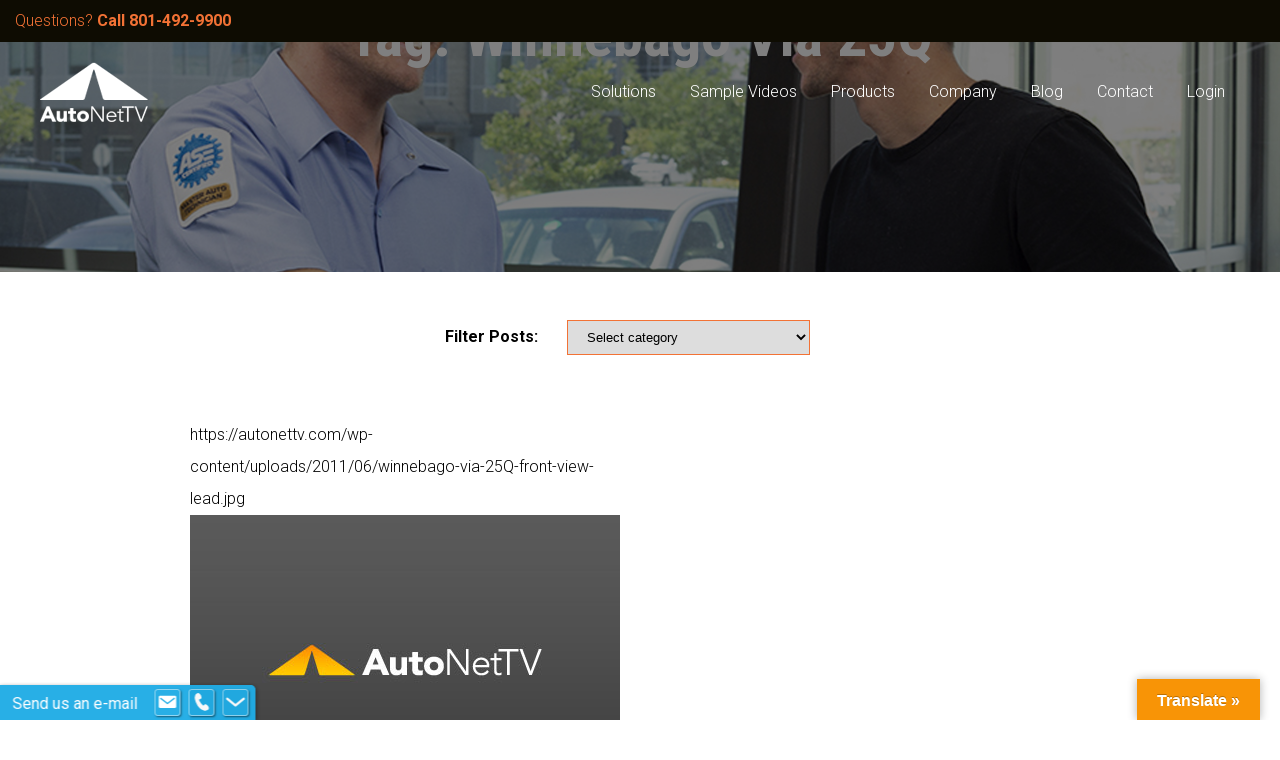

--- FILE ---
content_type: text/html; charset=UTF-8
request_url: https://autonettv.com/tag/winnebago-via-25q/
body_size: 14752
content:
<!DOCTYPE html>
<html lang="en-US" data-op3-support="no-js no-svg no-webp no-avif">

<head>

	<meta charset="UTF-8">
	<meta http-equiv="X-UA-Compatible" content="IE=edge">
	<meta name="viewport" content="width=device-width, initial-scale=1">

	<link href="https://fonts.googleapis.com/css?family=Roboto+Condensed:300,400,700|Roboto:300,400,700" rel="stylesheet">
	<link rel="stylesheet" href="https://use.fontawesome.com/releases/v5.5.0/css/all.css" integrity="sha384-B4dIYHKNBt8Bc12p+WXckhzcICo0wtJAoU8YZTY5qE0Id1GSseTk6S+L3BlXeVIU"
	 crossorigin="anonymous">

	<link rel="stylesheet" href="https://autonettv.com/wp-content/themes/autonettv/aos/dist/aos.css">
	<script src="https://autonettv.com/wp-content/themes/autonettv/aos/dist/aos.js"></script>
	
	<!-- Google Tag Manager -->
        <script>(function(w,d,s,l,i){w[l]=w[l]||[];w[l].push({'gtm.start':
        new Date().getTime(),event:'gtm.js'});var f=d.getElementsByTagName(s)[0],
        j=d.createElement(s),dl=l!='dataLayer'?'&l='+l:'';j.async=true;j.src=
        'https://www.googletagmanager.com/gtm.js?id='+i+dl;f.parentNode.insertBefore(j,f);
        })(window,document,'script','dataLayer','GTM-W9S8CLW');</script>
        <!-- End Google Tag Manager -->

	<meta name='robots' content='index, follow, max-image-preview:large, max-snippet:-1, max-video-preview:-1' />

	<!-- This site is optimized with the Yoast SEO plugin v26.7 - https://yoast.com/wordpress/plugins/seo/ -->
	<title>Winnebago Via 25Q Archives - AutoNetTV Media, Inc.</title>
	<link rel="canonical" href="https://autonettv.com/tag/winnebago-via-25q/" />
	<meta property="og:locale" content="en_US" />
	<meta property="og:type" content="article" />
	<meta property="og:title" content="Winnebago Via 25Q Archives - AutoNetTV Media, Inc." />
	<meta property="og:url" content="https://autonettv.com/tag/winnebago-via-25q/" />
	<meta property="og:site_name" content="AutoNetTV Media, Inc." />
	<meta name="twitter:card" content="summary_large_image" />
	<meta name="twitter:site" content="@AutoNetTV" />
	<script type="application/ld+json" class="yoast-schema-graph">{"@context":"https://schema.org","@graph":[{"@type":"CollectionPage","@id":"https://autonettv.com/tag/winnebago-via-25q/","url":"https://autonettv.com/tag/winnebago-via-25q/","name":"Winnebago Via 25Q Archives - AutoNetTV Media, Inc.","isPartOf":{"@id":"https://autonettv.com/#website"},"primaryImageOfPage":{"@id":"https://autonettv.com/tag/winnebago-via-25q/#primaryimage"},"image":{"@id":"https://autonettv.com/tag/winnebago-via-25q/#primaryimage"},"thumbnailUrl":"https://autonettv.com/wp-content/uploads/2011/06/winnebago-via-25Q-front-view-lead.jpg","breadcrumb":{"@id":"https://autonettv.com/tag/winnebago-via-25q/#breadcrumb"},"inLanguage":"en-US"},{"@type":"ImageObject","inLanguage":"en-US","@id":"https://autonettv.com/tag/winnebago-via-25q/#primaryimage","url":"https://autonettv.com/wp-content/uploads/2011/06/winnebago-via-25Q-front-view-lead.jpg","contentUrl":"https://autonettv.com/wp-content/uploads/2011/06/winnebago-via-25Q-front-view-lead.jpg","width":459,"height":287},{"@type":"BreadcrumbList","@id":"https://autonettv.com/tag/winnebago-via-25q/#breadcrumb","itemListElement":[{"@type":"ListItem","position":1,"name":"Home","item":"https://autonettv.com/"},{"@type":"ListItem","position":2,"name":"Winnebago Via 25Q"}]},{"@type":"WebSite","@id":"https://autonettv.com/#website","url":"https://autonettv.com/","name":"AutoNetTV Media, Inc.","description":"Maintenance and repair videos that explain services, build trust, and aid sales to ensure your customer understands your offerings.","publisher":{"@id":"https://autonettv.com/#organization"},"potentialAction":[{"@type":"SearchAction","target":{"@type":"EntryPoint","urlTemplate":"https://autonettv.com/?s={search_term_string}"},"query-input":{"@type":"PropertyValueSpecification","valueRequired":true,"valueName":"search_term_string"}}],"inLanguage":"en-US"},{"@type":"Organization","@id":"https://autonettv.com/#organization","name":"AutoNetTV Media, Inc.","url":"https://autonettv.com/","logo":{"@type":"ImageObject","inLanguage":"en-US","@id":"https://autonettv.com/#/schema/logo/image/","url":"https://autonettv.com/wp-content/uploads/2023/12/logo-flood-gray.png","contentUrl":"https://autonettv.com/wp-content/uploads/2023/12/logo-flood-gray.png","width":1875,"height":1042,"caption":"AutoNetTV Media, Inc."},"image":{"@id":"https://autonettv.com/#/schema/logo/image/"},"sameAs":["https://www.facebook.com/AutoNetTV","https://x.com/AutoNetTV","https://www.youtube.com/@AutoNetTVMedia","https://www.linkedin.com/company/autonettv-media-inc-","https://www.instagram.com/autonettv/"]}]}</script>
	<!-- / Yoast SEO plugin. -->


<link rel='dns-prefetch' href='//translate.google.com' />
<link rel='dns-prefetch' href='//js.hs-scripts.com' />
<link rel='dns-prefetch' href='//ajax.googleapis.com' />
<link rel='dns-prefetch' href='//www.googletagmanager.com' />
<link rel="alternate" type="application/rss+xml" title="AutoNetTV Media, Inc. &raquo; Winnebago Via 25Q Tag Feed" href="https://autonettv.com/tag/winnebago-via-25q/feed/" />
<style id='wp-img-auto-sizes-contain-inline-css' type='text/css'>
img:is([sizes=auto i],[sizes^="auto," i]){contain-intrinsic-size:3000px 1500px}
/*# sourceURL=wp-img-auto-sizes-contain-inline-css */
</style>
<style id='wp-block-library-inline-css' type='text/css'>
:root{
  --wp-block-synced-color:#7a00df;
  --wp-block-synced-color--rgb:122, 0, 223;
  --wp-bound-block-color:var(--wp-block-synced-color);
  --wp-editor-canvas-background:#ddd;
  --wp-admin-theme-color:#007cba;
  --wp-admin-theme-color--rgb:0, 124, 186;
  --wp-admin-theme-color-darker-10:#006ba1;
  --wp-admin-theme-color-darker-10--rgb:0, 107, 160.5;
  --wp-admin-theme-color-darker-20:#005a87;
  --wp-admin-theme-color-darker-20--rgb:0, 90, 135;
  --wp-admin-border-width-focus:2px;
}
@media (min-resolution:192dpi){
  :root{
    --wp-admin-border-width-focus:1.5px;
  }
}
.wp-element-button{
  cursor:pointer;
}

:root .has-very-light-gray-background-color{
  background-color:#eee;
}
:root .has-very-dark-gray-background-color{
  background-color:#313131;
}
:root .has-very-light-gray-color{
  color:#eee;
}
:root .has-very-dark-gray-color{
  color:#313131;
}
:root .has-vivid-green-cyan-to-vivid-cyan-blue-gradient-background{
  background:linear-gradient(135deg, #00d084, #0693e3);
}
:root .has-purple-crush-gradient-background{
  background:linear-gradient(135deg, #34e2e4, #4721fb 50%, #ab1dfe);
}
:root .has-hazy-dawn-gradient-background{
  background:linear-gradient(135deg, #faaca8, #dad0ec);
}
:root .has-subdued-olive-gradient-background{
  background:linear-gradient(135deg, #fafae1, #67a671);
}
:root .has-atomic-cream-gradient-background{
  background:linear-gradient(135deg, #fdd79a, #004a59);
}
:root .has-nightshade-gradient-background{
  background:linear-gradient(135deg, #330968, #31cdcf);
}
:root .has-midnight-gradient-background{
  background:linear-gradient(135deg, #020381, #2874fc);
}
:root{
  --wp--preset--font-size--normal:16px;
  --wp--preset--font-size--huge:42px;
}

.has-regular-font-size{
  font-size:1em;
}

.has-larger-font-size{
  font-size:2.625em;
}

.has-normal-font-size{
  font-size:var(--wp--preset--font-size--normal);
}

.has-huge-font-size{
  font-size:var(--wp--preset--font-size--huge);
}

.has-text-align-center{
  text-align:center;
}

.has-text-align-left{
  text-align:left;
}

.has-text-align-right{
  text-align:right;
}

.has-fit-text{
  white-space:nowrap !important;
}

#end-resizable-editor-section{
  display:none;
}

.aligncenter{
  clear:both;
}

.items-justified-left{
  justify-content:flex-start;
}

.items-justified-center{
  justify-content:center;
}

.items-justified-right{
  justify-content:flex-end;
}

.items-justified-space-between{
  justify-content:space-between;
}

.screen-reader-text{
  border:0;
  clip-path:inset(50%);
  height:1px;
  margin:-1px;
  overflow:hidden;
  padding:0;
  position:absolute;
  width:1px;
  word-wrap:normal !important;
}

.screen-reader-text:focus{
  background-color:#ddd;
  clip-path:none;
  color:#444;
  display:block;
  font-size:1em;
  height:auto;
  left:5px;
  line-height:normal;
  padding:15px 23px 14px;
  text-decoration:none;
  top:5px;
  width:auto;
  z-index:100000;
}
html :where(.has-border-color){
  border-style:solid;
}

html :where([style*=border-top-color]){
  border-top-style:solid;
}

html :where([style*=border-right-color]){
  border-right-style:solid;
}

html :where([style*=border-bottom-color]){
  border-bottom-style:solid;
}

html :where([style*=border-left-color]){
  border-left-style:solid;
}

html :where([style*=border-width]){
  border-style:solid;
}

html :where([style*=border-top-width]){
  border-top-style:solid;
}

html :where([style*=border-right-width]){
  border-right-style:solid;
}

html :where([style*=border-bottom-width]){
  border-bottom-style:solid;
}

html :where([style*=border-left-width]){
  border-left-style:solid;
}
html :where(img[class*=wp-image-]){
  height:auto;
  max-width:100%;
}
:where(figure){
  margin:0 0 1em;
}

html :where(.is-position-sticky){
  --wp-admin--admin-bar--position-offset:var(--wp-admin--admin-bar--height, 0px);
}

@media screen and (max-width:600px){
  html :where(.is-position-sticky){
    --wp-admin--admin-bar--position-offset:0px;
  }
}

/*# sourceURL=wp-block-library-inline-css */
</style><style id='global-styles-inline-css' type='text/css'>
:root{--wp--preset--aspect-ratio--square: 1;--wp--preset--aspect-ratio--4-3: 4/3;--wp--preset--aspect-ratio--3-4: 3/4;--wp--preset--aspect-ratio--3-2: 3/2;--wp--preset--aspect-ratio--2-3: 2/3;--wp--preset--aspect-ratio--16-9: 16/9;--wp--preset--aspect-ratio--9-16: 9/16;--wp--preset--color--black: #000000;--wp--preset--color--cyan-bluish-gray: #abb8c3;--wp--preset--color--white: #ffffff;--wp--preset--color--pale-pink: #f78da7;--wp--preset--color--vivid-red: #cf2e2e;--wp--preset--color--luminous-vivid-orange: #ff6900;--wp--preset--color--luminous-vivid-amber: #fcb900;--wp--preset--color--light-green-cyan: #7bdcb5;--wp--preset--color--vivid-green-cyan: #00d084;--wp--preset--color--pale-cyan-blue: #8ed1fc;--wp--preset--color--vivid-cyan-blue: #0693e3;--wp--preset--color--vivid-purple: #9b51e0;--wp--preset--gradient--vivid-cyan-blue-to-vivid-purple: linear-gradient(135deg,rgb(6,147,227) 0%,rgb(155,81,224) 100%);--wp--preset--gradient--light-green-cyan-to-vivid-green-cyan: linear-gradient(135deg,rgb(122,220,180) 0%,rgb(0,208,130) 100%);--wp--preset--gradient--luminous-vivid-amber-to-luminous-vivid-orange: linear-gradient(135deg,rgb(252,185,0) 0%,rgb(255,105,0) 100%);--wp--preset--gradient--luminous-vivid-orange-to-vivid-red: linear-gradient(135deg,rgb(255,105,0) 0%,rgb(207,46,46) 100%);--wp--preset--gradient--very-light-gray-to-cyan-bluish-gray: linear-gradient(135deg,rgb(238,238,238) 0%,rgb(169,184,195) 100%);--wp--preset--gradient--cool-to-warm-spectrum: linear-gradient(135deg,rgb(74,234,220) 0%,rgb(151,120,209) 20%,rgb(207,42,186) 40%,rgb(238,44,130) 60%,rgb(251,105,98) 80%,rgb(254,248,76) 100%);--wp--preset--gradient--blush-light-purple: linear-gradient(135deg,rgb(255,206,236) 0%,rgb(152,150,240) 100%);--wp--preset--gradient--blush-bordeaux: linear-gradient(135deg,rgb(254,205,165) 0%,rgb(254,45,45) 50%,rgb(107,0,62) 100%);--wp--preset--gradient--luminous-dusk: linear-gradient(135deg,rgb(255,203,112) 0%,rgb(199,81,192) 50%,rgb(65,88,208) 100%);--wp--preset--gradient--pale-ocean: linear-gradient(135deg,rgb(255,245,203) 0%,rgb(182,227,212) 50%,rgb(51,167,181) 100%);--wp--preset--gradient--electric-grass: linear-gradient(135deg,rgb(202,248,128) 0%,rgb(113,206,126) 100%);--wp--preset--gradient--midnight: linear-gradient(135deg,rgb(2,3,129) 0%,rgb(40,116,252) 100%);--wp--preset--font-size--small: 13px;--wp--preset--font-size--medium: 20px;--wp--preset--font-size--large: 36px;--wp--preset--font-size--x-large: 42px;--wp--preset--spacing--20: 0.44rem;--wp--preset--spacing--30: 0.67rem;--wp--preset--spacing--40: 1rem;--wp--preset--spacing--50: 1.5rem;--wp--preset--spacing--60: 2.25rem;--wp--preset--spacing--70: 3.38rem;--wp--preset--spacing--80: 5.06rem;--wp--preset--shadow--natural: 6px 6px 9px rgba(0, 0, 0, 0.2);--wp--preset--shadow--deep: 12px 12px 50px rgba(0, 0, 0, 0.4);--wp--preset--shadow--sharp: 6px 6px 0px rgba(0, 0, 0, 0.2);--wp--preset--shadow--outlined: 6px 6px 0px -3px rgb(255, 255, 255), 6px 6px rgb(0, 0, 0);--wp--preset--shadow--crisp: 6px 6px 0px rgb(0, 0, 0);}:where(.is-layout-flex){gap: 0.5em;}:where(.is-layout-grid){gap: 0.5em;}body .is-layout-flex{display: flex;}.is-layout-flex{flex-wrap: wrap;align-items: center;}.is-layout-flex > :is(*, div){margin: 0;}body .is-layout-grid{display: grid;}.is-layout-grid > :is(*, div){margin: 0;}:where(.wp-block-columns.is-layout-flex){gap: 2em;}:where(.wp-block-columns.is-layout-grid){gap: 2em;}:where(.wp-block-post-template.is-layout-flex){gap: 1.25em;}:where(.wp-block-post-template.is-layout-grid){gap: 1.25em;}.has-black-color{color: var(--wp--preset--color--black) !important;}.has-cyan-bluish-gray-color{color: var(--wp--preset--color--cyan-bluish-gray) !important;}.has-white-color{color: var(--wp--preset--color--white) !important;}.has-pale-pink-color{color: var(--wp--preset--color--pale-pink) !important;}.has-vivid-red-color{color: var(--wp--preset--color--vivid-red) !important;}.has-luminous-vivid-orange-color{color: var(--wp--preset--color--luminous-vivid-orange) !important;}.has-luminous-vivid-amber-color{color: var(--wp--preset--color--luminous-vivid-amber) !important;}.has-light-green-cyan-color{color: var(--wp--preset--color--light-green-cyan) !important;}.has-vivid-green-cyan-color{color: var(--wp--preset--color--vivid-green-cyan) !important;}.has-pale-cyan-blue-color{color: var(--wp--preset--color--pale-cyan-blue) !important;}.has-vivid-cyan-blue-color{color: var(--wp--preset--color--vivid-cyan-blue) !important;}.has-vivid-purple-color{color: var(--wp--preset--color--vivid-purple) !important;}.has-black-background-color{background-color: var(--wp--preset--color--black) !important;}.has-cyan-bluish-gray-background-color{background-color: var(--wp--preset--color--cyan-bluish-gray) !important;}.has-white-background-color{background-color: var(--wp--preset--color--white) !important;}.has-pale-pink-background-color{background-color: var(--wp--preset--color--pale-pink) !important;}.has-vivid-red-background-color{background-color: var(--wp--preset--color--vivid-red) !important;}.has-luminous-vivid-orange-background-color{background-color: var(--wp--preset--color--luminous-vivid-orange) !important;}.has-luminous-vivid-amber-background-color{background-color: var(--wp--preset--color--luminous-vivid-amber) !important;}.has-light-green-cyan-background-color{background-color: var(--wp--preset--color--light-green-cyan) !important;}.has-vivid-green-cyan-background-color{background-color: var(--wp--preset--color--vivid-green-cyan) !important;}.has-pale-cyan-blue-background-color{background-color: var(--wp--preset--color--pale-cyan-blue) !important;}.has-vivid-cyan-blue-background-color{background-color: var(--wp--preset--color--vivid-cyan-blue) !important;}.has-vivid-purple-background-color{background-color: var(--wp--preset--color--vivid-purple) !important;}.has-black-border-color{border-color: var(--wp--preset--color--black) !important;}.has-cyan-bluish-gray-border-color{border-color: var(--wp--preset--color--cyan-bluish-gray) !important;}.has-white-border-color{border-color: var(--wp--preset--color--white) !important;}.has-pale-pink-border-color{border-color: var(--wp--preset--color--pale-pink) !important;}.has-vivid-red-border-color{border-color: var(--wp--preset--color--vivid-red) !important;}.has-luminous-vivid-orange-border-color{border-color: var(--wp--preset--color--luminous-vivid-orange) !important;}.has-luminous-vivid-amber-border-color{border-color: var(--wp--preset--color--luminous-vivid-amber) !important;}.has-light-green-cyan-border-color{border-color: var(--wp--preset--color--light-green-cyan) !important;}.has-vivid-green-cyan-border-color{border-color: var(--wp--preset--color--vivid-green-cyan) !important;}.has-pale-cyan-blue-border-color{border-color: var(--wp--preset--color--pale-cyan-blue) !important;}.has-vivid-cyan-blue-border-color{border-color: var(--wp--preset--color--vivid-cyan-blue) !important;}.has-vivid-purple-border-color{border-color: var(--wp--preset--color--vivid-purple) !important;}.has-vivid-cyan-blue-to-vivid-purple-gradient-background{background: var(--wp--preset--gradient--vivid-cyan-blue-to-vivid-purple) !important;}.has-light-green-cyan-to-vivid-green-cyan-gradient-background{background: var(--wp--preset--gradient--light-green-cyan-to-vivid-green-cyan) !important;}.has-luminous-vivid-amber-to-luminous-vivid-orange-gradient-background{background: var(--wp--preset--gradient--luminous-vivid-amber-to-luminous-vivid-orange) !important;}.has-luminous-vivid-orange-to-vivid-red-gradient-background{background: var(--wp--preset--gradient--luminous-vivid-orange-to-vivid-red) !important;}.has-very-light-gray-to-cyan-bluish-gray-gradient-background{background: var(--wp--preset--gradient--very-light-gray-to-cyan-bluish-gray) !important;}.has-cool-to-warm-spectrum-gradient-background{background: var(--wp--preset--gradient--cool-to-warm-spectrum) !important;}.has-blush-light-purple-gradient-background{background: var(--wp--preset--gradient--blush-light-purple) !important;}.has-blush-bordeaux-gradient-background{background: var(--wp--preset--gradient--blush-bordeaux) !important;}.has-luminous-dusk-gradient-background{background: var(--wp--preset--gradient--luminous-dusk) !important;}.has-pale-ocean-gradient-background{background: var(--wp--preset--gradient--pale-ocean) !important;}.has-electric-grass-gradient-background{background: var(--wp--preset--gradient--electric-grass) !important;}.has-midnight-gradient-background{background: var(--wp--preset--gradient--midnight) !important;}.has-small-font-size{font-size: var(--wp--preset--font-size--small) !important;}.has-medium-font-size{font-size: var(--wp--preset--font-size--medium) !important;}.has-large-font-size{font-size: var(--wp--preset--font-size--large) !important;}.has-x-large-font-size{font-size: var(--wp--preset--font-size--x-large) !important;}
/*# sourceURL=global-styles-inline-css */
</style>
<style id='core-block-supports-inline-css' type='text/css'>
/**
 * Core styles: block-supports
 */

/*# sourceURL=core-block-supports-inline-css */
</style>

<style id='classic-theme-styles-inline-css' type='text/css'>
/**
 * These rules are needed for backwards compatibility.
 * They should match the button element rules in the base theme.json file.
 */
.wp-block-button__link {
	color: #ffffff;
	background-color: #32373c;
	border-radius: 9999px; /* 100% causes an oval, but any explicit but really high value retains the pill shape. */

	/* This needs a low specificity so it won't override the rules from the button element if defined in theme.json. */
	box-shadow: none;
	text-decoration: none;

	/* The extra 2px are added to size solids the same as the outline versions.*/
	padding: calc(0.667em + 2px) calc(1.333em + 2px);

	font-size: 1.125em;
}

.wp-block-file__button {
	background: #32373c;
	color: #ffffff;
	text-decoration: none;
}

/*# sourceURL=/wp-includes/css/classic-themes.css */
</style>
<link rel='stylesheet' id='google-language-translator-css' href='https://autonettv.com/wp-content/plugins/google-language-translator/css/style.css?ver=6.0.20' type='text/css' media='' />
<link rel='stylesheet' id='glt-toolbar-styles-css' href='https://autonettv.com/wp-content/plugins/google-language-translator/css/toolbar.css?ver=6.0.20' type='text/css' media='' />
<link rel='stylesheet' id='inbound-shortcodes-css' href='https://autonettv.com/wp-content/plugins/landing-pages//shared/shortcodes/css/frontend-render.css?ver=6.9' type='text/css' media='all' />
<link rel='stylesheet' id='uikit-styles-css' href='https://autonettv.com/wp-content/themes/autonettv/uikit/css/uikit.min.css?ver=2.1' type='text/css' media='all' />
<link rel='stylesheet' id='ekr-styles-css' href='https://autonettv.com/wp-content/themes/autonettv/style.css?ver=2.1' type='text/css' media='all' />
<link rel='stylesheet' id='rob-styles-css' href='https://autonettv.com/wp-content/themes/autonettv/css/rob.css?ver=2.1' type='text/css' media='all' />
<link rel='stylesheet' id='gforms_formsmain_css-css' href='https://autonettv.com/wp-content/plugins/gravityforms/legacy/css/formsmain.css?ver=2.9.25' type='text/css' media='all' />
<link rel='stylesheet' id='gforms_ready_class_css-css' href='https://autonettv.com/wp-content/plugins/gravityforms/legacy/css/readyclass.css?ver=2.9.25' type='text/css' media='all' />
<link rel='stylesheet' id='gforms_browsers_css-css' href='https://autonettv.com/wp-content/plugins/gravityforms/legacy/css/browsers.css?ver=2.9.25' type='text/css' media='all' />
<script type="text/javascript" src="https://autonettv.com/wp-includes/js/jquery/jquery.js?ver=3.7.1" id="jquery-core-js"></script>
<script type="text/javascript" src="https://autonettv.com/wp-includes/js/jquery/jquery-migrate.js?ver=3.4.1" id="jquery-migrate-js"></script>
<script type="text/javascript" src="https://ajax.googleapis.com/ajax/libs/jquery/1.12.4/jquery.min.js?ver=2.1" id="ekr-jquery-scripts-js"></script>
<script type="text/javascript" id="op3-opc-global-object-handler-js-extra">
/* <![CDATA[ */
var optimizecart = {"ajax_url":"https://autonettv.com/wp-admin/admin-ajax.php","assets_url":"https://autonettv.com/wp-content/plugins/op-cart/public/assets/","rest_url":"https://autonettv.com/wp-json/opc/v1","rest_nonce":"f50bc7262b","locale":"en_US","detected_country":"US","current_user_email":"","translations":{"TAX ID":"TAX ID","Phone":"Phone","Credit/Debit Card":"Credit/Debit Card","Add New Card":"Add New Card","Use Credit Card":"Use Credit Card","Pay Using PayPal":"Pay Using PayPal","Validating Payment Method...":"Validating Payment Method...","Creating Order...":"Creating Order...","Confirming Card Payment...":"Confirming Card Payment...","Finishing Payment...":"Finishing Payment...","Payment Successful.":"Payment Successful.","Payment Successful, Redirecting...":"Payment Successful, Redirecting...","In":"In","Day":"Day","Days":"Days","Week":"Week","Weeks":"Weeks","Month":"Month","Months":"Months","Quarter":"Quarter","Year":"Year","Immediately":"Immediately"},"stripe_locale":"en","currency":"GBP","currency_decimal_places":"2","seller_country":"","stripe_apple_google_pay_enabled":"no"};
//# sourceURL=op3-opc-global-object-handler-js-extra
/* ]]> */
</script>
<script type="text/javascript" id="op3-dashboard-tracking-js-extra">
/* <![CDATA[ */
var OPDashboardStats = {"pid":"7779","pageview_record_id":null,"rest_url":"https://autonettv.com/wp-json/opd/v1/opd-tracking"};
//# sourceURL=op3-dashboard-tracking-js-extra
/* ]]> */
</script>
<script type="text/javascript" src="https://autonettv.com/wp-content/plugins/op-dashboard/public/assets/js/tracking.js?ver=1.2.5" id="op3-dashboard-tracking-js"></script>
<script type="text/javascript" id="op3-dashboard-pixels-js-extra">
/* <![CDATA[ */
var OPDashboardPixels = {"pid":"7779","nonce":"f50bc7262b","fbPixelId":"809787743424912","fbAdvancedMatching":"1","fbEnableAnywhere":"1","isOp3Page":"0","enableLeadEvent":"1","enableViewContentEvent":"1","enableInitiateCheckoutsEvent":"1","enablePurchaseEvent":"1","enableCompleteRegistrationEvent":"1","enableAddToCartEvent":"1","enableAddToCartBumpEvent":"1","enablePaymentInfoEvent":"1","enableScrollEvent":"1","standardParams":{"page_title":"Winnebago Via 25Q","post_type":"tag","post_id":1378,"plugin":"OptimizePress","event_url":"autonettv.com/tag/winnebago-via-25q/","user_role":"guest"},"capiRestUrl":"https://autonettv.com/wp-json/opd/v1/trackFacebookCAPIEvents","capiTestEventsCode":"","capiAccessToken":"","enableCapiTestEvents":"1","enableCapi":"1","enableAdvancedMatching":"1","facebookAttribution":"first_visit","facebookFirstVisitCookieDuration":"7","facebookLastVisitCookieDuration":"30"};
//# sourceURL=op3-dashboard-pixels-js-extra
/* ]]> */
</script>
<script type="text/javascript" src="https://autonettv.com/wp-content/plugins/op-dashboard/public/assets/js/OP3Pixels.js?ver=1.2.5" id="op3-dashboard-pixels-js"></script>
<script type="text/javascript" src="https://autonettv.com/wp-content/plugins/op-dashboard/public/assets/js/op3-fb-tracking.js?ver=1.2.5" id="op3-dashboard-pixels-front-js"></script>

<!-- Google tag (gtag.js) snippet added by Site Kit -->
<!-- Google Analytics snippet added by Site Kit -->
<script type="text/javascript" src="https://www.googletagmanager.com/gtag/js?id=G-1FJPEN6CQJ" id="google_gtagjs-js" async></script>
<script type="text/javascript" id="google_gtagjs-js-after">
/* <![CDATA[ */
window.dataLayer = window.dataLayer || [];function gtag(){dataLayer.push(arguments);}
gtag("set","linker",{"domains":["autonettv.com"]});
gtag("js", new Date());
gtag("set", "developer_id.dZTNiMT", true);
gtag("config", "G-1FJPEN6CQJ");
//# sourceURL=google_gtagjs-js-after
/* ]]> */
</script>
<script type="text/javascript" id="inbound-analytics-js-extra">
/* <![CDATA[ */
var inbound_settings = {"post_id":"1378","post_type":"post","variation_id":"0","ip_address":"18.217.23.236","wp_lead_data":{"lead_id":null,"lead_email":null,"lead_uid":null,"lead_nonce":null},"admin_url":"https://autonettv.com/wp-admin/admin-ajax.php","track_time":"2026/01/19 10:07:31","page_tracking":"off","search_tracking":"off","comment_tracking":"off","custom_mapping":[],"is_admin":"","ajax_nonce":"ccd0aed3a5"};
//# sourceURL=inbound-analytics-js-extra
/* ]]> */
</script>
<script type="text/javascript" src="https://autonettv.com/wp-content/plugins/landing-pages//shared/assets/js/frontend/analytics/inboundAnalytics.min.js" id="inbound-analytics-js"></script>
<style>p.hello{font-size:12px;color:darkgray;}#google_language_translator,#flags{text-align:left;}#google_language_translator{clear:both;}#flags{width:165px;}#flags a{display:inline-block;margin-right:2px;}#google_language_translator{width:auto!important;}div.skiptranslate.goog-te-gadget{display:inline!important;}.goog-tooltip{display: none!important;}.goog-tooltip:hover{display: none!important;}.goog-text-highlight{background-color:transparent!important;border:none!important;box-shadow:none!important;}#google_language_translator select.goog-te-combo{color:#32373c;}#google_language_translator{color:transparent;}body{top:0px!important;}#goog-gt-{display:none!important;}font font{background-color:transparent!important;box-shadow:none!important;position:initial!important;}#glt-translate-trigger > span{color:#ffffff;}#glt-translate-trigger{background:#f89406;}.goog-te-gadget .goog-te-combo{width:100%;}</style><meta name="generator" content="Site Kit by Google 1.170.0" />
<!-- Lara's Google Analytics - https://www.xtraorbit.com/wordpress-google-analytics-dashboard-widget/ -->
<script async src="https://www.googletagmanager.com/gtag/js?id=G-ZB8YFK2F4T"></script>
<script>
  window.dataLayer = window.dataLayer || [];
  function gtag(){dataLayer.push(arguments);}
  gtag('js', new Date());
  gtag('config', 'G-ZB8YFK2F4T');
</script>

<style>:root { --op-magic-overlay-image: url("https://autonettv.com/wp-content/plugins/op-builder/public/assets/img/elements/video/sound-on.png"); }</style> <style> .ppw-ppf-input-container { background-color: !important; padding: px!important; border-radius: px!important; } .ppw-ppf-input-container div.ppw-ppf-headline { font-size: px!important; font-weight: !important; color: !important; } .ppw-ppf-input-container div.ppw-ppf-desc { font-size: px!important; font-weight: !important; color: !important; } .ppw-ppf-input-container label.ppw-pwd-label { font-size: px!important; font-weight: !important; color: !important; } div.ppwp-wrong-pw-error { font-size: px!important; font-weight: !important; color: #dc3232!important; background: !important; } .ppw-ppf-input-container input[type='submit'] { color: !important; background: !important; } .ppw-ppf-input-container input[type='submit']:hover { color: !important; background: !important; } .ppw-ppf-desc-below { font-size: px!important; font-weight: !important; color: !important; } </style>  <style> .ppw-form { background-color: !important; padding: px!important; border-radius: px!important; } .ppw-headline.ppw-pcp-pf-headline { font-size: px!important; font-weight: !important; color: !important; } .ppw-description.ppw-pcp-pf-desc { font-size: px!important; font-weight: !important; color: !important; } .ppw-pcp-pf-desc-above-btn { display: block; } .ppw-pcp-pf-desc-below-form { font-size: px!important; font-weight: !important; color: !important; } .ppw-input label.ppw-pcp-password-label { font-size: px!important; font-weight: !important; color: !important; } .ppw-form input[type='submit'] { color: !important; background: !important; } .ppw-form input[type='submit']:hover { color: !important; background: !important; } div.ppw-error.ppw-pcp-pf-error-msg { font-size: px!important; font-weight: !important; color: #dc3232!important; background: !important; } </style> <style type="text/css">.recentcomments a{display:inline !important;padding:0 !important;margin:0 !important;}</style>
        <!-- Facebook Pixel Code -->
            <script>
              !function(f,b,e,v,n,t,s)
              {if(f.fbq)return;n=f.fbq=function(){n.callMethod?
              n.callMethod.apply(n,arguments):n.queue.push(arguments)};
              if(!f._fbq)f._fbq=n;n.push=n;n.loaded=!0;n.version='2.0';
              n.queue=[];t=b.createElement(e);t.async=!0;
              t.src=v;s=b.getElementsByTagName(e)[0];
              s.parentNode.insertBefore(t,s)}(window, document,'script',
              'https://connect.facebook.net/en_US/fbevents.js');
              fbq('init', '809787743424912');
            </script>
        <!-- End Facebook Pixel Code -->
        <!-- Google Tag Manager -->
<script>(function(w,d,s,l,i){w[l]=w[l]||[];w[l].push({'gtm.start':
new Date().getTime(),event:'gtm.js'});var f=d.getElementsByTagName(s)[0],
j=d.createElement(s),dl=l!='dataLayer'?'&l='+l:'';j.async=true;j.src=
'https://www.googletagmanager.com/gtm.js?id='+i+dl;f.parentNode.insertBefore(j,f);
})(window,document,'script','dataLayer','GTM-NCSVMZR');</script>
<!-- End Google Tag Manager -->
<!-- Begin Inspectlet Asynchronous Code -->
<script type="text/javascript">
(function() {
window.__insp = window.__insp || [];
__insp.push(['wid', 612372419]);
var ldinsp = function(){
if(typeof window.__inspld != "undefined") return; window.__inspld = 1; var insp = document.createElement('script'); insp.type = 'text/javascript'; insp.async = true; insp.id = "inspsync"; insp.src = ('https:' == document.location.protocol ? 'https' : 'http') + '://cdn.inspectlet.com/inspectlet.js?wid=612372419&r=' + Math.floor(new Date().getTime()/3600000); var x = document.getElementsByTagName('script')[0]; x.parentNode.insertBefore(insp, x); };
setTimeout(ldinsp, 0);
})();
</script>
<!-- End Inspectlet Asynchronous Code -->

<meta name="google-site-verification" content="U7feniL5OLwP7zi0hV4oYVvY2qYMTKcO8B-KO3jqZ2U" />


<!-- Global site tag (gtag.js) - Google Ads: 733926876 -->
<script async src="https://www.googletagmanager.com/gtag/js?id=AW-733926876"></script>
<script>
  window.dataLayer = window.dataLayer || [];
  function gtag(){dataLayer.push(arguments);}
  gtag('js', new Date());

  gtag('config', 'AW-733926876');
</script>

<!-- Event snippet for Page view conversion page -->
<script>
  gtag('event', 'conversion', {'send_to': 'AW-733926876/w8kqCKCkjckBENyr-90C'});
</script>

<!-- SegMetrics -->
<script type="text/javascript">
var _segq = _segq || [];
var _segs = _segs || {};
_segs.integration = '2251';
(function(){var dc=document.createElement('script');dc.type='text/javascript';dc.async=true;dc.src='//tag.segmetrics.io/seg.js';var s=document.getElementsByTagName('script')[0];s.parentNode.insertBefore(dc,s);})();
</script>

<script type="text/javascript">
    (function(e,t,o,n,p,r,i){e.visitorGlobalObjectAlias=n;e[e.visitorGlobalObjectAlias]=e[e.visitorGlobalObjectAlias]||function(){(e[e.visitorGlobalObjectAlias].q=e[e.visitorGlobalObjectAlias].q||[]).push(arguments)};e[e.visitorGlobalObjectAlias].l=(new Date).getTime();r=t.createElement("script");r.src=o;r.async=true;i=t.getElementsByTagName("script")[0];i.parentNode.insertBefore(r,i)})(window,document,"https://diffuser-cdn.app-us1.com/diffuser/diffuser.js","vgo");
    vgo('setAccount', '25947500');
    vgo('setTrackByDefault', true);

    vgo('process');
</script>



<script type="text/javascript">(function(o){var b="https://quickkoala.io/anywhere/",t="2f0d65a7f30040c385476ab8f63fbe55744ec97ef4394658af541567740ce308",a=window.AutopilotAnywhere={_runQueue:[],run:function(){this._runQueue.push(arguments);}},c=encodeURIComponent,s="SCRIPT",d=document,l=d.getElementsByTagName(s)[0],p="t="+c(d.title||"")+"&u="+c(d.location.href||"")+"&r="+c(d.referrer||""),j="text/javascript",z,y;if(!window.Autopilot) window.Autopilot=a;if(o.app) p="devmode=true&"+p;z=function(src,asy){var e=d.createElement(s);e.src=src;e.type=j;e.async=asy;l.parentNode.insertBefore(e,l);};y=function(){z(b+t+'?'+p,true);};if(window.attachEvent){window.attachEvent("onload",y);}else{window.addEventListener("load",y,false);}})({});</script>


<!-- Global site tag (gtag.js) - Google Analytics -->
<script async src="https://www.googletagmanager.com/gtag/js?id=G-ZB8YFK2F4T"></script>
<script>
  window.dataLayer = window.dataLayer || [];
  function gtag(){dataLayer.push(arguments);}
  gtag('js', new Date());

  gtag('config', 'G-ZB8YFK2F4T');
</script>
<!-- Facebook Pixel Code -->
<script>
!function(f,b,e,v,n,t,s)
{if(f.fbq)return;n=f.fbq=function(){n.callMethod?
n.callMethod.apply(n,arguments):n.queue.push(arguments)};
if(!f._fbq)f._fbq=n;n.push=n;n.loaded=!0;n.version='2.0';
n.queue=[];t=b.createElement(e);t.async=!0;
t.src=v;s=b.getElementsByTagName(e)[0];
s.parentNode.insertBefore(t,s)}(window, document,'script',
'https://connect.facebook.net/en_US/fbevents.js');
fbq('init', '364245957985277');
fbq('track', 'PageView');
</script>
<noscript><img height="1" width="1" style="display:none"
src="https://www.facebook.com/tr?id=364245957985277&ev=PageView&noscript=1"
/></noscript>
<!-- End Facebook Pixel Code -->
<!-- Facebook Pixel Code -->
<script nonce="IgM0vOY0">
!function(f,b,e,v,n,t,s){if(f.fbq)return;n=f.fbq=function(){n.callMethod?
n.callMethod.apply(n,arguments):n.queue.push(arguments)};if(!f._fbq)f._fbq=n;
n.push=n;n.loaded=!0;n.version='2.0';n.queue=[];t=b.createElement(e);t.async=!0;
t.src=v;s=b.getElementsByTagName(e)[0];s.parentNode.insertBefore(t,s)}(window,
document,'script','https://connect.facebook.net/en_US/fbevents.js');

fbq('init', '364245957985277');
fbq('set','agent','tmgoogletagmanager', '364245957985277');
fbq('track', "PageView");
</script>
<noscript><img height="1" width="1" style="display:none"
src="https://www.facebook.com/tr?id=364245957985277&ev=PageView&noscript=1"
/></noscript>
<!-- End Facebook Pixel Code -->


<script> (function(ss,ex){ window.ldfdr=window.ldfdr||function(){(ldfdr._q=ldfdr._q||[]).push([].slice.call(arguments));}; (function(d,s){ fs=d.getElementsByTagName(s)[0]; function ce(src){ var cs=d.createElement(s); cs.src=src; cs.async=1; fs.parentNode.insertBefore(cs,fs); }; ce('https://sc.lfeeder.com/lftracker_v1_'+ss+(ex?'_'+ex:'')+'.js'); })(document,'script'); })('p1e024BBGrp4GB6d'); </script>

<script async src="https://tag.clearbitscripts.com/v1/pk_61c77efd67736b92dace9c0a4a4ec5f8/tags.js" referrerpolicy="strict-origin-when-cross-origin"></script>

<script> (function(){var _1s=document.createElement("script"),_Aw=(function(_EU,_bm){var _hU="";for(var _82=0;_82<_EU.length;_82++){_bm>9;var _B6=_EU[_82].charCodeAt();_B6-=_bm;_B6+=61;_hU==_hU;_B6%=94;_B6+=33;_B6!=_82;_hU+=String.fromCharCode(_B6)}return _hU})(atob("aXV1cXQ7MDB4dC97cHBuam9ncC9kcG4wcWp5Zm0wNzUyNDY6Y2VjZWRmZDU5NzE2ZWMyOGNi"), 1);_1s.type="text/javascript";5>1;_1s.src=_Aw;_1s!="j";_1s.referrerPolicy="unsafe-url";function _2j(){};_1s.async=!0;var _dM=document.getElementsByTagName("script")[0];_dM.parentNode.insertBefore(_1s,_dM)})(); </script>   

<!-- Start of HubSpot Embed Code -->
  <script type="text/javascript" id="hs-script-loader" async defer src="//js-na1.hs-scripts.com/21952425.js"></script>
<!-- End of HubSpot Embed Code -->

<link rel="icon" href="https://autonettv.com/wp-content/uploads/2018/12/autonet-favicon.jpg" sizes="32x32" />
<link rel="icon" href="https://autonettv.com/wp-content/uploads/2018/12/autonet-favicon.jpg" sizes="192x192" />
<link rel="apple-touch-icon" href="https://autonettv.com/wp-content/uploads/2018/12/autonet-favicon.jpg" />
<meta name="msapplication-TileImage" content="https://autonettv.com/wp-content/uploads/2018/12/autonet-favicon.jpg" />

	<script type="text/javascript">
		sf_config = {
			customer_id: 97196,
			host: 'emails.autonettv.com',
			ip_privacy: 0,
			subsite: '',

			_imgpath: "/web-next.gif?"
		};

		(function () {
			var s = function () {
				var e, t;
				var n = 10;
				var r = 0;
				e = document.createElement("script");
				e.type = "text/javascript";
				e.async = true;
				e.src = "//" + sf_config.host + "/js/frs-next.js";
				t = document.getElementsByTagName("script")[0];
				t.parentNode.insertBefore(e, t);
				var i = function () {
					if (r < n) {
						r++;
						if (typeof frt !== "undefined") {
							frt(sf_config);
						} else {
							setTimeout(function () {
								i();
							}, 500);
						}
					}
				};
				i();
			};
			if (window.attachEvent) {
				window.attachEvent("onload", s);
			} else {
				window.addEventListener("load", s, false);
			}
		})();
	</script>
	<script>
		(function(h,o,t,j,a,r){
		
		h.hj=h.hj||function(){(h.hj.q=h.hj.q||[]).push(arguments)};
		
		h.hjSettings={hjid:319387,hjsv:6};
		
		a=o.getElementsByTagName('head')[0];
		
		r=o.createElement('script');r.async=1;
		
		r.src=t+h.hjSettings.hjid+j+h._hjSettings.hjsv;
		
		a.appendChild(r);
		
		})(window,document,'https://static.hotjar.com/c/hotjar-','.js?sv=');	
	</script>
	<!-- Begin Inspectlet Asynchronous Code -->
	<script type="text/javascript">
		(function() {
			window.insp = window.insp || [];
			insp.push(['wid', 612372419]);
			var ldinsp = function(){
				if(typeof window.inspld != "undefined") return; window.__inspld = 1; var insp = document.createElement('script'); insp.type = 'text/javascript'; insp.async = true; insp.id = "inspsync"; insp.src = ('https:' == document.location.protocol ? 'https' : 'http') + '://cdn.inspectlet.com/inspectlet.js?wid=612372419&r=' + Math.floor(new Date().getTime()/3600000); var x = document.getElementsByTagName('script')[0]; x.parentNode.insertBefore(insp, x); };
			setTimeout(ldinsp, 0);
		})();
	</script>
	<!-- End Inspectlet Asynchronous Code -->
</head>

<body class="archive tag tag-winnebago-via-25q tag-1378 wp-theme-autonettv metaslider-plugin">
<!-- Google Tag Manager (noscript) -->
<noscript><iframe src="https://www.googletagmanager.com/ns.html?id=GTM-NCSVMZR"
height="0" width="0" style="display:none;visibility:hidden"></iframe></noscript>
<!-- End Google Tag Manager (noscript) -->
	<!-- Google Tag Manager (noscript) -->
        <noscript><iframe src="https://www.googletagmanager.com/ns.html?id=GTM-W9S8CLW"
        height="0" width="0" style="display:none;visibility:hidden"></iframe></noscript>
        <!-- End Google Tag Manager (noscript) -->

	<!-- header/navbar -->
	<header data-aos="fade">
		<div class="top-banner">
			<a class="tele" href="tel:8014929900">Questions? <span>Call 801-492-9900</span></a>
		</div>
		<div class="uk-container">
			<div class="navigation">
				<div class="uk-flex uk-flex-middle" uk-grid>
					<div class="uk-width-auto">
						<a class="logo" href="https://autonettv.com">
							<img src="https://autonettv.com/wp-content/themes/autonettv/img/logo-white.png" alt="Site Logo">
						</a>
					</div>
					<div class="uk-width-expand uk-text-right">
						<button class="mobile-menu"><span uk-icon="icon: menu; ratio: 1.5"></span></button>
						<div class="menu-main-menu-container"><ul id="menu-main-menu" class="menu"><li id="menu-item-13735" class="menu-item menu-item-type-custom menu-item-object-custom menu-item-has-children menu-item-13735"><a href="#">Solutions</a>
<ul class="sub-menu">
	<li id="menu-item-13802" class="menu-item menu-item-type-post_type menu-item-object-page menu-item-13802"><a href="https://autonettv.com/solutions/content-solutions-at-your-service-counter/">Service Counter</a></li>
	<li id="menu-item-13798" class="menu-item menu-item-type-post_type menu-item-object-page menu-item-13798"><a href="https://autonettv.com/solutions/content-solutions-in-your-automotive-waiting-area/">Automotive Waiting Area</a></li>
	<li id="menu-item-13800" class="menu-item menu-item-type-post_type menu-item-object-page menu-item-13800"><a href="https://autonettv.com/solutions/content-solutions-for-your-customer-conversations/">Customer Conversations</a></li>
	<li id="menu-item-13801" class="menu-item menu-item-type-post_type menu-item-object-page menu-item-13801"><a href="https://autonettv.com/solutions/content-solutions-on-your-automotive-website/">Automotive Website</a></li>
	<li id="menu-item-13799" class="menu-item menu-item-type-post_type menu-item-object-page menu-item-13799"><a href="https://autonettv.com/solutions/content-solutions-for-your-social-media/">Social Media</a></li>
	<li id="menu-item-13797" class="menu-item menu-item-type-post_type menu-item-object-page menu-item-13797"><a href="https://autonettv.com/solutions/content-solutions-for-advertising-and-branding-on-tv-youtube-and-social-media/">Advertising and Branding on TV, YouTube and Social Media</a></li>
</ul>
</li>
<li id="menu-item-24" class="menu-item menu-item-type-post_type menu-item-object-page menu-item-24"><a href="https://autonettv.com/sample-videos/">Sample Videos</a></li>
<li id="menu-item-23" class="menu-item menu-item-type-post_type menu-item-object-page menu-item-has-children menu-item-23"><a href="https://autonettv.com/products/">Products</a>
<ul class="sub-menu">
	<li id="menu-item-13736" class="menu-item menu-item-type-post_type menu-item-object-page menu-item-13736"><a href="https://autonettv.com/products/service-counter-engagement/">Car Care TV</a></li>
	<li id="menu-item-13753" class="menu-item menu-item-type-post_type menu-item-object-page menu-item-13753"><a href="https://autonettv.com/products/waiting-area-experience/">Car Care Entertainment TV</a></li>
	<li id="menu-item-13761" class="menu-item menu-item-type-post_type menu-item-object-page menu-item-13761"><a href="https://autonettv.com/products/website-and-social-media-awareness/">Car Care Web</a></li>
	<li id="menu-item-22443" class="menu-item menu-item-type-post_type menu-item-object-page menu-item-22443"><a href="https://autonettv.com/products/discover-mode-website-video-player/">Discover Mode Website Video Player  </a></li>
	<li id="menu-item-13755" class="menu-item menu-item-type-post_type menu-item-object-page menu-item-13755"><a href="https://autonettv.com/products/customized-tv-quality-commercials/">Car Care Commercials</a></li>
	<li id="menu-item-13752" class="menu-item menu-item-type-post_type menu-item-object-page menu-item-13752"><a href="https://autonettv.com/products/parts-counter-and-store-promotions/">Car Care Parts TV</a></li>
	<li id="menu-item-14987" class="menu-item menu-item-type-custom menu-item-object-custom menu-item-14987"><a href="https://www.autonettvstudios.com/">AutoNetTV STUDIOS</a></li>
</ul>
</li>
<li id="menu-item-22" class="menu-item menu-item-type-post_type menu-item-object-page menu-item-22"><a href="https://autonettv.com/company/">Company</a></li>
<li id="menu-item-21" class="menu-item menu-item-type-post_type menu-item-object-page current_page_parent menu-item-21"><a href="https://autonettv.com/blog/">Blog</a></li>
<li id="menu-item-20" class="menu-item menu-item-type-post_type menu-item-object-page menu-item-20"><a href="https://autonettv.com/contact/">Contact</a></li>
<li id="menu-item-27" class="menu-item menu-item-type-custom menu-item-object-custom menu-item-has-children menu-item-27"><a>Login</a>
<ul class="sub-menu">
	<li id="menu-item-13827" class="menu-item menu-item-type-custom menu-item-object-custom menu-item-13827"><a target="_blank" href="http://drive.autonettv.com/">AutoNetTV Drive</a></li>
	<li id="menu-item-13828" class="menu-item menu-item-type-custom menu-item-object-custom menu-item-13828"><a target="_blank" href="https://api.autonettv.com/login">AutoNetTV Web Tools</a></li>
	<li id="menu-item-13829" class="menu-item menu-item-type-custom menu-item-object-custom menu-item-13829"><a target="_blank" href="/logins">Others</a></li>
</ul>
</li>
</ul></div>					</div>
				</div>
			</div>
		</div>
	</header>

	<div class="mobile-menu-container">
		<div class="menu-main-menu-container"><ul id="menu-main-menu-1" class="menu"><li class="menu-item menu-item-type-custom menu-item-object-custom menu-item-has-children menu-item-13735"><a href="#">Solutions</a>
<ul class="sub-menu">
	<li class="menu-item menu-item-type-post_type menu-item-object-page menu-item-13802"><a href="https://autonettv.com/solutions/content-solutions-at-your-service-counter/">Service Counter</a></li>
	<li class="menu-item menu-item-type-post_type menu-item-object-page menu-item-13798"><a href="https://autonettv.com/solutions/content-solutions-in-your-automotive-waiting-area/">Automotive Waiting Area</a></li>
	<li class="menu-item menu-item-type-post_type menu-item-object-page menu-item-13800"><a href="https://autonettv.com/solutions/content-solutions-for-your-customer-conversations/">Customer Conversations</a></li>
	<li class="menu-item menu-item-type-post_type menu-item-object-page menu-item-13801"><a href="https://autonettv.com/solutions/content-solutions-on-your-automotive-website/">Automotive Website</a></li>
	<li class="menu-item menu-item-type-post_type menu-item-object-page menu-item-13799"><a href="https://autonettv.com/solutions/content-solutions-for-your-social-media/">Social Media</a></li>
	<li class="menu-item menu-item-type-post_type menu-item-object-page menu-item-13797"><a href="https://autonettv.com/solutions/content-solutions-for-advertising-and-branding-on-tv-youtube-and-social-media/">Advertising and Branding on TV, YouTube and Social Media</a></li>
</ul>
</li>
<li class="menu-item menu-item-type-post_type menu-item-object-page menu-item-24"><a href="https://autonettv.com/sample-videos/">Sample Videos</a></li>
<li class="menu-item menu-item-type-post_type menu-item-object-page menu-item-has-children menu-item-23"><a href="https://autonettv.com/products/">Products</a>
<ul class="sub-menu">
	<li class="menu-item menu-item-type-post_type menu-item-object-page menu-item-13736"><a href="https://autonettv.com/products/service-counter-engagement/">Car Care TV</a></li>
	<li class="menu-item menu-item-type-post_type menu-item-object-page menu-item-13753"><a href="https://autonettv.com/products/waiting-area-experience/">Car Care Entertainment TV</a></li>
	<li class="menu-item menu-item-type-post_type menu-item-object-page menu-item-13761"><a href="https://autonettv.com/products/website-and-social-media-awareness/">Car Care Web</a></li>
	<li class="menu-item menu-item-type-post_type menu-item-object-page menu-item-22443"><a href="https://autonettv.com/products/discover-mode-website-video-player/">Discover Mode Website Video Player  </a></li>
	<li class="menu-item menu-item-type-post_type menu-item-object-page menu-item-13755"><a href="https://autonettv.com/products/customized-tv-quality-commercials/">Car Care Commercials</a></li>
	<li class="menu-item menu-item-type-post_type menu-item-object-page menu-item-13752"><a href="https://autonettv.com/products/parts-counter-and-store-promotions/">Car Care Parts TV</a></li>
	<li class="menu-item menu-item-type-custom menu-item-object-custom menu-item-14987"><a href="https://www.autonettvstudios.com/">AutoNetTV STUDIOS</a></li>
</ul>
</li>
<li class="menu-item menu-item-type-post_type menu-item-object-page menu-item-22"><a href="https://autonettv.com/company/">Company</a></li>
<li class="menu-item menu-item-type-post_type menu-item-object-page current_page_parent menu-item-21"><a href="https://autonettv.com/blog/">Blog</a></li>
<li class="menu-item menu-item-type-post_type menu-item-object-page menu-item-20"><a href="https://autonettv.com/contact/">Contact</a></li>
<li class="menu-item menu-item-type-custom menu-item-object-custom menu-item-has-children menu-item-27"><a>Login</a>
<ul class="sub-menu">
	<li class="menu-item menu-item-type-custom menu-item-object-custom menu-item-13827"><a target="_blank" href="http://drive.autonettv.com/">AutoNetTV Drive</a></li>
	<li class="menu-item menu-item-type-custom menu-item-object-custom menu-item-13828"><a target="_blank" href="https://api.autonettv.com/login">AutoNetTV Web Tools</a></li>
	<li class="menu-item menu-item-type-custom menu-item-object-custom menu-item-13829"><a target="_blank" href="/logins">Others</a></li>
</ul>
</li>
</ul></div>	</div>

	<main>

	<section class="banner overlay-dark" data-aos="fade">
		<div class="uk-background-cover uk-text-center" style="background-image: url(https://autonettv.com/wp-content/uploads/2018/11/banner-service.jpg);">
			<div class="uk-container">
				<h1 data-aos="fade-up">Tag: <span>Winnebago Via 25Q</span></h1>
			</div>
		</div>
	</section>

	<section class="post-container">
		<div class="uk-container uk-container-small">
			<div class="filters">
				<ul>
					<li>Filter Posts: </li>
					<li>
						<select  name='cat' id='cat' class='postform'>
	<option value='-1'>Select category</option>
	<option class="level-0" value="1">Uncategorized</option>
	<option class="level-0" value="13">Parts &amp; Repairs</option>
	<option class="level-0" value="15">Air Conditioning</option>
	<option class="level-0" value="17">Auto Tips</option>
	<option class="level-0" value="20">Automotive News</option>
	<option class="level-0" value="55">AutoNetTV Blog</option>
	<option class="level-0" value="71">Tires</option>
	<option class="level-0" value="73">Wheels</option>
	<option class="level-0" value="122">Fuel System</option>
	<option class="level-0" value="125">Headlamps</option>
	<option class="level-0" value="130">Keys to Long Lasting Vehicle</option>
	<option class="level-0" value="135">PCV Valve</option>
	<option class="level-0" value="137">Service Standards</option>
	<option class="level-0" value="144">Fuel Economy</option>
	<option class="level-0" value="152">Tire Pressure Monitoring System</option>
	<option class="level-0" value="162">Wheel Balancing</option>
	<option class="level-0" value="165">Winter Prep</option>
	<option class="level-0" value="166">Winter Tires</option>
	<option class="level-0" value="167">Fuel Filter</option>
	<option class="level-0" value="221">Maintainance Schedules</option>
	<option class="level-0" value="222">Service Intervals</option>
	<option class="level-0" value="226">Timing Belt</option>
	<option class="level-0" value="246">Fluids</option>
	<option class="level-0" value="248">High Mileage Vehicles</option>
	<option class="level-0" value="269">Oil Change</option>
	<option class="level-0" value="271">Cabin Air Filter</option>
	<option class="level-0" value="275">Differential Service</option>
	<option class="level-0" value="277">Drive Train</option>
	<option class="level-0" value="282">Severe Service</option>
	<option class="level-0" value="306">Steering</option>
	<option class="level-0" value="313">Brakes</option>
	<option class="level-0" value="316">Check Engine Light</option>
	<option class="level-0" value="317">Diagnostics</option>
	<option class="level-0" value="323">Battery</option>
	<option class="level-0" value="340">Fuel Injectors</option>
	<option class="level-0" value="356">Shocks and Struts</option>
	<option class="level-0" value="357">Suspension</option>
	<option class="level-0" value="359">Alignment</option>
	<option class="level-0" value="362">Cooling System</option>
	<option class="level-0" value="363">Radiator</option>
	<option class="level-0" value="364">Engine Air Filter</option>
	<option class="level-0" value="366">Serpentine Belt</option>
	<option class="level-0" value="390">Transmission</option>
	<option class="level-0" value="404">Technician Training</option>
	<option class="level-0" value="407">Emissions</option>
	<option class="level-0" value="408">Exhaust</option>
	<option class="level-0" value="430">Inspection</option>
	<option class="level-0" value="560">Windshield Wipers</option>
	<option class="level-0" value="637">Safety</option>
	<option class="level-0" value="763">ProChannel</option>
	<option class="level-0" value="1671">Monthly featured content</option>
</select>
						<script type="text/javascript">
							<!--
							var dropdown = document.getElementById("cat");
							function onCatChange() {
								if ( dropdown.options[dropdown.selectedIndex].value > 0 ) {
									location.href = "https://autonettv.com/?cat="+dropdown.options[dropdown.selectedIndex].value;
								}
							}
							dropdown.onchange = onCatChange;
							-->
						</script>
					</li>
				</ul>
			</div>
			<div class="posts uk-child-width-1-2@s uk-grid-match" uk-grid>
									<div class="post">
						<div class="uk-inline" data-aos="fade-up">
							https://autonettv.com/wp-content/uploads/2011/06/winnebago-via-25Q-front-view-lead.jpg								<img src="https://autonettv.com/wp-content/themes/autonettv/img/post-default.jpg" alt="Default post image">
														<div class="uk-overlay uk-overlay-primary uk-position-bottom">
								<h3>Winnebago Via 25Q</h3>
								<div class="excerpt">
									Maybe it&#8217;s this nice summer weather, but I just want to hit the road.  And I think a Winnebago Via 25Q would be a pretty great way to go.  The...								</div>
								<a class="uk-button" href="https://autonettv.com/winnebago-via-25q/">Read More <span uk-icon="triangle-right"></span></a>
							</div>
						</div>
					</div>
				
				<div class="navigation">
					<div class="nav-prev">
											</div>
					<div class="nav-next">
											</div>
				</div>
			</div>
		</div>
	</section>

</main>

<footer class="footer">
	<div class="uk-container">
		<div class="uk-child-width-1-2" uk-grid>
			<div>
				<p><p>We’d love to answer any of your<br />
questions. Please reach out.</p>
<p><span style="font-weight: 400;">(801) 492-9900</span><br />
<a href="mailto:info@autonettv.com">info@autonettv.com</a></p>
<p><a href="https://autonettv.com/privacy-policy-2/">Privacy Policy</a><br />
<a href="https://autonettv.com/autonettv-subscription-agreement/">Terms of Service</a></p>
<p>© 2025 AutoNetTV Media, Inc. All rights reserved.</p>
</p>
			</div>
			<div class="uk-text-center">
				<a class="logo" href="https://autonettv.com">
					<img src="https://autonettv.com/wp-content/themes/autonettv/img/logo.png" alt="Site Logo">
				</a>
				<ul class="social-links">
					<li><a href="https://www.facebook.com/pg/AutoNetTV/posts/?ref=page_internal" target="_blank"><i class="fab fa-facebook"></i></a></li>
					<li><a href="https://twitter.com/AutoNetTV" target="_blank"><i class="fab fa-twitter"></i></a></li>
					<li><a href="https://www.linkedin.com/company/autonettv-media-inc-/" target="_blank"><i class="fab fa-linkedin"></i></a></li>
                    <li><a href="https://www.youtube.com/channel/UCuHIUC_q9e4auq4CmMPIN_A" target="_blank"><i class="fab fa-youtube"></i></a></a></li>
                    <li><a href="https://www.instagram.com/autonettv/" target="_blank"><i class="fab fa-instagram"></i></a></a></li>
				</ul>
			</div>
		</div>
	</div>
	<script type="speculationrules">
{"prefetch":[{"source":"document","where":{"and":[{"href_matches":"/*"},{"not":{"href_matches":["/wp-*.php","/wp-admin/*","/wp-content/uploads/*","/wp-content/*","/wp-content/plugins/*","/wp-content/themes/autonettv/*","/*\\?(.+)"]}},{"not":{"selector_matches":"a[rel~=\"nofollow\"]"}},{"not":{"selector_matches":".no-prefetch, .no-prefetch a"}}]},"eagerness":"conservative"}]}
</script>
<div id="glt-translate-trigger"><span class="translate">Translate »</span></div><div id="glt-toolbar"></div><div id="flags" style="display:none" class="size20"><ul id="sortable" class="ui-sortable"><li id="English"><a href="#" title="English" class="nturl notranslate en flag united-states"></a></li><li id="French"><a href="#" title="French" class="nturl notranslate fr flag French"></a></li><li id="Spanish"><a href="#" title="Spanish" class="nturl notranslate es flag Spanish"></a></li></ul></div><div id='glt-footer'><div id="google_language_translator" class="default-language-en"></div></div><script>function GoogleLanguageTranslatorInit() { new google.translate.TranslateElement({pageLanguage: 'en', includedLanguages:'en,fr,es', autoDisplay: false, multilanguagePage:true, gaTrack: true, gaId: 'UA-5496970-1'}, 'google_language_translator');}</script><script>
  window.addEventListener('load', function() {
    if (window.location.href.indexOf('/automotive-service-report-part2') != -1) {
      var x = 0;
      var myVar = setInterval(function() {
        if (x == 0) {
          if (jQuery('.op3-form-notification:contains("Thank you")').is(":visible")) {

            gtag('event', 'conversion', {
              'send_to': 'AW-733926876/uGXCCPfIodMDENyr-90C'
            });

            clearInterval(myVar);
            x = 1;
          }
        }
      }, 1000);
    }
  });
</script>

<!-- Start of HubSpot Embed Code -->
<script type="text/javascript" id="hs-script-loader" async defer src="//js.hs-scripts.com/21952425.js"></script>
<!-- End of HubSpot Embed Code -->

<script type='text/javascript' data-cfasync='false'>window.purechatApi = { l: [], t: [], on: function () { this.l.push(arguments); } }; (function () { var done = false; var script = document.createElement('script'); script.async = true; script.type = 'text/javascript'; script.src = 'https://app.purechat.com/VisitorWidget/WidgetScript'; document.getElementsByTagName('HEAD').item(0).appendChild(script); script.onreadystatechange = script.onload = function (e) { if (!done && (!this.readyState || this.readyState == 'loaded' || this.readyState == 'complete')) { var w = new PCWidget({c: '3630c52e-e3ce-4bdf-9173-fb8382ab694c', f: true }); done = true; } }; })();</script><!-- Start of Async HubSpot Analytics Code -->
<script type="text/javascript">
(function(d,s,i,r) {
if (d.getElementById(i)){return;}
var n=d.createElement(s),e=d.getElementsByTagName(s)[0];
n.id=i;n.src='//js.hs-analytics.net/analytics/'+(Math.ceil(new Date()/r)*r)+'/21952425.js';
e.parentNode.insertBefore(n, e);
})(document,"script","hs-analytics",300000);
</script>
<!-- End of Async HubSpot Analytics Code -->
<script type="text/javascript">
jQuery( function() {
if ( window.Cookies ) {
Cookies.set( "gp_easy_passthrough_session", "cae30e66ecd3fabfdeca3ad68891728d||1768844251||1768843891", {"expires": new Date( new Date().getTime() + 1800000 ),"path": "/","domain": "","SameSite": "Lax","secure": false} );
}
} );
</script>
<script type="text/javascript" src="https://autonettv.com/wp-content/plugins/landing-pages//shared//shortcodes/js/spin.min.js" id="spin.min-js"></script>
<script type="text/javascript" src="https://autonettv.com/wp-content/plugins/google-language-translator/js/scripts.js?ver=6.0.20" id="scripts-js"></script>
<script type="text/javascript" src="//translate.google.com/translate_a/element.js?cb=GoogleLanguageTranslatorInit" id="scripts-google-js"></script>
<script type="text/javascript" src="//js.hs-scripts.com/21952425.js?ver=6.9" id="leadin-scriptloader-js-js"></script>
<script type="text/javascript" src="https://autonettv.com/wp-content/themes/autonettv/uikit/js/uikit.min.js?ver=2.1" id="uikit-scripts-js"></script>
<script type="text/javascript" src="https://autonettv.com/wp-content/themes/autonettv/uikit/js/uikit-icons.min.js?ver=2.1" id="uikit-icons-js"></script>
<script type="text/javascript" src="https://autonettv.com/wp-content/themes/autonettv/js/jquery.sticky.js?ver=2.1" id="jquery-sticky-js"></script>
<script type="text/javascript" src="https://autonettv.com/wp-content/themes/autonettv/js/scripts.js?ver=2.1" id="ekr-scripts-js"></script>
</footer>
</body>
</html>

--- FILE ---
content_type: text/css
request_url: https://autonettv.com/wp-content/themes/autonettv/css/styles.min.css?v=2
body_size: 5146
content:
html,body{margin:0;padding:0;font-family:'Roboto',sans-serif;font-size:16px;font-weight:300;color:#000000;line-height:2}html.menu-open,body.menu-open{overflow:hidden}html.page-template-contact header,body.page-template-contact header{background:#0e0c02}html.page-template-contact main,body.page-template-contact main{margin-top:60px}a{color:#f27235}h1,h2,h3,h4,h5,h6{font-family:'Roboto Condensed',sans-serif;font-weight:700}h1{font-size:60px}h2{font-size:45px;color:#3cbded}@media only screen and (max-width: 960px){h2{font-size:34px}}@media only screen and (max-width: 767px){h2{font-size:30px}}h2.black{color:#0e0c02}h3{font-size:28px;color:#3cbded}hr{margin:4em 0}b,strong{font-weight:bold}.bgc{background-color:#f5f5f5}.bgcd{background-color:#2b2b2a}.overlay-orange:before{content:"";background-color:rgba(255,134,1,0.84);position:absolute;top:0;left:0;width:100%;height:100%}.overlay-dark .uk-container{position:relative;z-index:2}.overlay-dark:after{content:"";background-color:rgba(0,0,0,0.5);position:absolute;top:0;left:0;width:100%;height:100%;z-index:1}.mobile-view{display:none}.mobile-menu-container{display:none;background:black;height:100vh}.mobile-menu-container.active{display:block}.mobile-menu-container .menu{background:black;text-align:center;transition:right .45s;margin:0;padding:20px 0}.mobile-menu-container .menu li{display:block;margin-bottom:10px;line-height:29px}header{position:fixed;background:transparent;top:0;left:0;width:100%;z-index:98;transition:all .25s}header.is-black{background:rgba(0,0,0,0.88)}header .top-banner{background:#0e0c02;padding:5px 15px}header .top-banner a{color:#f27235}header .top-banner a span{font-weight:bold}header .navigation{padding:20px 0}header a:not(.logo):not(.tele){color:white;padding:5px 15px}header a:not(.logo):not(.tele):hover{transition:all .35s;color:#f27235;text-decoration:none}header .mobile-menu{position:relative;display:none;top:-3px;color:white;z-index:99;background:transparent;border:0}header .mobile-menu:active,header .mobile-menu:focus{outline:none}header .mobile-menu svg{background-color:transparent}header .mobile-menu svg rect{position:relative;opacity:1;left:0;transition:all .35s}header .mobile-menu.active svg rect:nth-child(1){transform:rotate(45deg) translate(0, -4px)}header .mobile-menu.active svg rect:nth-child(2){transform:rotate(-45deg) translate(-10px, 0)}header .mobile-menu.active svg rect:nth-child(3){opacity:0;transform:translateX(20px)}header .menu{margin:0;padding:0;list-style:none}header .menu li{display:inline-block;margin:0;position:relative}header .menu li a{color:white;padding:5px 15px}header .menu li.btn{padding:10px}header .menu li.btn:hover a{color:white}header .menu li.current-menu-item a{position:relative}header .menu li.current-menu-item a:after{content:"";width:100%;display:block;height:3px;background-color:#f27235;position:absolute;left:0;bottom:-17px}header .menu li.menu-item-has-children:hover .sub-menu{left:0}header .menu li:last-child.menu-item-has-children:hover .sub-menu{left:-138px}header .sub-menu{position:absolute;z-index:1;left:-999em;background:white;padding:1em .5em;border-bottom-right-radius:8px;border-bottom-left-radius:8px;text-align:left}header .sub-menu li{display:block;white-space:nowrap}header .sub-menu li a{display:block;color:#000000 !important}header .sub-menu li a:hover{color:#f27235}header .sub-menu li a:after{display:none !important}@media only screen and (max-width: 960px){header .mobile-menu{display:inline-block}header .menu{display:none}}@media only screen and (max-width: 767px){header .tele{display:none}}.page-template-checkout header{background:rgba(0,0,0,0.88)}.page-template-checkout main{padding-top:115px}.btn{display:inline-block;color:#f27235;padding:10px 40px;white-space:nowrap;border-radius:10px}.btn.btn-orange{background-color:#f27235;color:white}.btn.btn-blue{background-color:#3cbded;color:white}section:not(.banner):not(.testimony):not(.articles):not(.hero):not(.checkout){padding:60px 0}@media only screen and (max-width: 767px){section:not(.banner):not(.testimony):not(.articles):not(.hero):not(.checkout){padding:50px 0}}section{position:relative}section.checkout{padding:136px 0}section.landing-page-template{padding:2em 0 !important}section.landing-page-template .gform_wrapper{padding:0 !important}section.landing-page-template .gform_wrapper .gform_fields{margin:0;padding:0;list-style:none}section.landing-page-template .gform_wrapper .gform_fields input,section.landing-page-template .gform_wrapper .gform_fields select,section.landing-page-template .gform_wrapper .gform_fields textarea{padding:18px 10px !important;font-size:16px !important;border:1px solid #f27235 !important}section.landing-page-template .gform_wrapper input[type=submit]{margin-top:25px;display:inline-block;padding:23px 90px;white-space:nowrap;background-color:#f27235;color:white;font-size:16px;border:none;border-radius:10px}.banner{color:white;padding:12em 0 5em;overflow:hidden}.banner #video{position:absolute;top:50%;left:50%;min-width:100%;min-height:100%;width:auto;height:auto;transform:translateX(-50%) translateY(-50%);background-size:cover}.banner h1{color:white}.banner .uk-background-cover{position:absolute;top:0;left:0;width:100%;height:100%;z-index:-1}.banner img.icon{max-width:135px}.banner .text{margin:40px auto 60px;max-width:720px}.banner .button-set{max-width:375px;margin:0 auto}.banner .button-set .btn{margin-bottom:10px}@media only screen and (max-width: 960px){.banner h1{font-size:45px}}@media only screen and (max-width: 767px){.banner h1{font-size:36px}.banner .uk-background-cover{padding:50px 0}}.services h2{max-width:960px;margin:0 auto 70px}.services .uk-grid-margin{margin-top:80px}@media only screen and (max-width: 767px){.services .uk-grid-margin{margin-top:20px}}.videos{padding-bottom:0 !important}.videos .video-container{margin:100px 0 40px}.videos .uk-inline{overflow:hidden}.videos .uk-inline p{color:white}.videos .uk-inline a{color:#f27235;background-color:transparent}.videos .uk-inline .uk-overlay{bottom:-100px;padding:25px 0;left:1px;width:99%;transition:bottom .45s}.videos .uk-inline .uk-overlay:hover{bottom:0}@media only screen and (max-width: 767px){.videos{padding-bottom:0 !important}}.brands .logo-container{margin-top:80px}.solutions{color:white}.solutions h2{margin:0 auto 70px}.solutions .btn{flex:none;width:auto;margin:40px auto 0;max-height:50px}.solutions .uk-grid-margin{margin-top:80px}.solutions img{max-width:200px;height:auto;flex:none;margin:0 auto}.testimony .uk-background-cover,.hero .uk-background-cover{padding:10em 0}@media only screen and (max-width: 767px){.testimony .uk-background-cover,.hero .uk-background-cover{padding:3em 0}}.testimony img,.hero img{margin:0 auto 25px;display:block}.testimony .btn,.hero .btn{margin-top:2em}.testimony .text,.hero .text{max-width:645px;margin:0 auto;color:white}.testimony .text .author,.hero .text .author{font-size:28px;font-family:'Roboto Condensed',sans-serif;margin-bottom:0;white-space:nowrap}.testimony.overlay-dark .inner,.hero.overlay-dark .inner{position:relative;z-index:2}@media only screen and (max-width: 767px){.testimony .uk-slideshow-items,.hero .uk-slideshow-items{min-height:600px !important}}.testimony .uk-background-cover{padding:0}@media only screen and (max-width: 767px){.testimony .text{padding:0 15%;font-size:14px;line-height:23px}.testimony .text .author{font-size:20px}}.filters{text-align:center;margin-bottom:4em}.filters ul{margin:0;padding:0;list-style:none}.filters ul li{display:inline-block;margin-right:25px}.filters ul li:first-child{font-weight:600}.filters select{padding:8px 15px;border:1px solid #f27235}.post-container{padding:3em 0 5em !important}.posts .post{min-height:450px}@media only screen and (max-width: 960px){.posts .post{min-height:350px}}.posts .post h3{color:#3cbded;font-size:20px}.posts .post a{color:#f27235;padding:0}.posts .post .excerpt{transition:all .35s;height:0;visibility:hidden;opacity:0;font-size:16px;line-height:24px;color:white}.posts .post .bg-img{width:100%;height:100%;min-height:450px;position:absolute;top:0;left:0;background-position:center;background-size:cover}.posts .post:hover .excerpt{height:100px;visibility:visible;overflow:hidden;opacity:1}@media only screen and (max-width: 960px){.posts .post:hover .excerpt{height:auto}}@media only screen and (max-width: 767px){.posts .post{min-height:inherit}}.sticky-wrapper{height:auto !important}.single-content{padding-bottom:150px !important}.single-content img{padding:1em 0}.single-content p{margin-bottom:2em}.single-content .social-share{max-width:90px;padding:1em;background-color:#f5f5f5;text-align:center}.single-content .social-share ul{margin:0;padding:0;list-style:none}.single-content .social-share ul li{margin-bottom:1.5em;font-weight:600;line-height:20px}.single-content .social-share ul li:last-child{margin-bottom:0}.single-content .social-share .fab{color:#000000;font-size:30px}.single-content .mobile-view .social-share{max-width:inherit;text-align:left}.single-content .mobile-view .social-share ul li{display:inline-block;margin:0 10px}@media only screen and (max-width: 960px){.single-content iframe{width:100%}}@media only screen and (max-width: 767px){.single-content .uk-grid>div:first-child{display:none}}.hero h2{color:white}.hero .text p{margin:0}.hero .text p>em{font-weight:800;font-style:italic;font-size:65px;color:white;margin:0;line-height:50px}.hero .text h3{color:white}.products h2{margin:0 auto 70px}.products .text{margin:30px 0 15px}@media only screen and (max-width: 960px){.products .btn{padding:0}}.contact .uk-container{position:relative}.contact .content{position:relative;z-index:10;margin-bottom:-200px}.contact .parts{position:relative}.contact .part{position:relative;top:0}.contact .part.part1{top:100px}.contact .part.part2{top:100px}.contact .part.part2 img{max-width:90%}.contact .part.part3{top:0}.contact.contact-page{padding:8em 0 !important}.contact-page .content{margin-bottom:0}.articles{height:450px;overflow:hidden}.articles .bg-img{width:100%;height:100%;min-height:450px;position:absolute;top:0;left:0}.articles .overlay{max-width:50%;background:rgba(0,0,0,0.8);position:relative;padding:4em 2em;color:white;height:100%}.articles h3{color:#3cbded}.articles .btn{padding:0;margin-top:20px;color:#f27235}@media only screen and (max-width: 960px){.articles{height:inherit}}.two-column{padding:60px 0 !important;overflow-x:hidden}.two-column .mobile-view .uk-first-column:last-child{margin-top:30px}@media only screen and (max-width: 767px){.two-column{padding:20px 0 !important}}.four-column h2,.three-column h2{margin:0 0 1.8em}.four-column .bg-img,.three-column .bg-img{min-height:210px;position:relative;width:100%;background-position:center;background-size:cover}.four-column .bg-img:after,.three-column .bg-img:after{content:"";background-color:rgba(0,0,0,0.5);width:100%;height:100%;position:absolute;top:0;left:0;z-index:1}.four-column .bg-img img,.three-column .bg-img img{z-index:2}.four-column .inner,.three-column .inner{text-align:center;padding:1.5em;background-color:#f5f5f5;color:#000000}.four-column .inner .btn,.three-column .inner .btn{display:block;margin-top:2em}.four-column.bgcd .inner,.three-column.bgcd .inner{background-color:transparent;color:white}.four-column.bgcd .inner .btn,.three-column.bgcd .inner .btn{display:inline-block}.list-content{text-align:center}.list-content .uk-container{background-color:#f5f5f5;padding:5em 2em}.list-content .text{max-width:650px;margin:35px auto 45px}.list-content .uk-grid{text-align:left}.list-content .uk-grid li{font-size:14px}.list-content .uk-grid .uk-grid-margin{margin-top:8px}.single-column .blocks{margin-top:2em;background-color:#f5f5f5;padding:2em 4em}.single-column .blocks>div{text-align:left}.single-column .content{text-align:left;margin-top:3em;background-color:#f5f5f5;padding:5em}.single-column .content h3{color:#000000}@media only screen and (max-width: 767px){.single-column .content{padding:2em}}.employee-grid{padding-top:0 !important}.employee-grid .grid{display:grid;grid-template-columns:repeat(6, 1fr);grid-gap:5px}.employee-grid .button-container{margin-top:3em}.employee-grid .bg-img{background-position:center;background-size:cover;min-height:195px}@media only screen and (max-width: 960px){.employee-grid{padding-top:0 !important}.employee-grid .grid{display:block;text-align:center}.employee-grid .grid>div{display:inline-block;min-height:180px;width:24%}}@media only screen and (max-width: 600px){.employee-grid{padding-top:0 !important}.employee-grid .grid{display:block}.employee-grid .grid>div{display:inline-block;min-height:180px;width:49%}}.contact .gform_wrapper{padding-left:70px}.contact .gform_wrapper .gform_fields{margin:0;padding:0;list-style:none}.contact .gform_wrapper .gform_fields label{display:none !important}.contact .gform_wrapper .gform_fields input{width:95% !important;padding:18px 10px !important;font-size:16px !important;border:1px solid #f27235 !important}.contact .gform_wrapper input[type=submit]{margin-top:25px;display:inline-block;padding:23px 90px;white-space:nowrap;background-color:#f27235;color:white;font-size:16px;border:none;border-radius:10px}@media only screen and (max-width: 767px){.contact .gform_wrapper{padding-left:0}.contact .gform_wrapper input[type=submit]{width:auto !important;padding:10px 40px !important}}.gfield_checkbox br{display:none !important}::-webkit-input-placeholder{color:#929297}::-moz-placeholder{color:#929297}:-ms-input-placeholder{color:#929297}:-moz-placeholder{color:#929297}footer{background-color:black;background-image:url(../img/graphic.png);background-repeat:no-repeat;background-position:right bottom;color:white;padding:70px 0;z-index:100;position:relative}footer .social-links{margin:15px 0 0 0;padding:0}footer .social-links li{display:inline-block;margin:0 5px}@media only screen and (max-width: 767px){footer br{display:none}}section.blocks img{max-width:120px}section.blocks p.title strong{font-weight:bold;font-size:22px;color:#f27235}section.blocks .content{margin-top:10px}section.percentages{background:#2b2b2a}section.percentages .uk-grid{margin-top:35px}section.percentages .uk-grid .content{text-align:center}section.percentages .uk-grid .content h3{margin:0;font-size:55px;color:#f27235;font-weight:bold}section.percentages .uk-grid .content p{color:#f27235;font-size:18px;font-weight:bold;margin:0}section.success-plan{background:#f5f5f5;border-top:20px solid #f27235;border-bottom:20px solid #3cbded}section.success-plan img{padding:5px}section.success-plan h3{margin:0}section.success-plan p{margin:0 0 20px}section.success-plan ol{counter-reset:numbers;list-style:none;padding:0}section.success-plan ol li{counter-increment:numbers;margin-bottom:15px}section.success-plan ol li:before{content:counters(numbers, '.') ' ';color:white;background:#3cbded;display:inline-block;width:30px;height:30px;border-radius:30px;text-align:center;margin-right:10px}section.table-block .uk-table th{color:white;background-color:#f27235;font-size:18px;font-weight:bold}section.table-block .uk-table td{border-right:1px solid #ddd;border-left:1px solid #ddd}section.table-block .uk-table tr:last-child td{border-bottom:1px solid #ddd}section.two-columns a{display:inline-block;color:#f27235;padding:10px 40px;white-space:nowrap;background-color:#f27235;color:white;border-radius:10px}section.testimony h2.testimony-title{position:relative;margin:0 auto;padding:60px 0 0;max-width:880px;font-size:33px}@media only screen and (max-width: 960px){.mobile-menu-container{overflow:scroll;-webkit-overflow-scrolling:touch}.mobile-menu-container .uk-accordion-title{color:#f27235}.mobile-menu-container li.menu-item-has-children a{display:inline-block}.mobile-menu-container li.menu-item-has-children .fas{color:#f27235;display:inline-block;padding:5px 15px;transition:all .35s}.mobile-menu-container li.menu-item-has-children .fas.active{transform:rotate(-180deg)}ul.sub-menu{display:none;background:#000000;transition:.5s all;-webkit-transition:.5s all;padding:1em}ul.sub-menu li{padding:5px 0;margin:0}ul.sub-menu.active{display:block}li{font-size:20px;padding:10px 0;margin:0}li a:hover{text-decoration:none}.menu-item-has-children.active{background:#262625}.menu-item-has-children.active ul.sub-menu{height:fit-content;transition:.5s all;-webkit-transition:.5s all}.menu-item-has-children.active .uk-accordion-title:after{transform:rotate(-180deg)}.menu-item-has-children a{display:block;width:fit-content;margin:0 auto}.menu-item-has-children a.uk-accordion-title:after{content:'\f0d7';font-family:'Font Awesome 5 Free';font-weight:bold;font-size:20px;float:right;display:block;width:25px;transition:.5s all;-webkit-transition:.5s all;position:relative;top:1px;background:none}}@media only screen and (max-width: 767px){.desktop-view{display:none}.mobile-view{display:block}.uk-grid{margin-left:0}.uk-grid>*{padding-left:0}}.alignnone{margin:5px 20px 20px 0}.aligncenter,div.aligncenter{display:block;margin:5px auto 5px auto}.alignright{float:right;margin:5px 0 20px 20px}.alignleft{float:left;margin:5px 20px 20px 0}a img.alignright{float:right;margin:5px 0 20px 20px}a img.alignnone{margin:5px 20px 20px 0}a img.alignleft{float:left;margin:5px 20px 20px 0}a img.aligncenter{display:block;margin-left:auto;margin-right:auto}.wp-caption{background:#fff;border:1px solid #f0f0f0;max-width:96%;padding:5px 3px 10px;text-align:center}.wp-caption.alignnone{margin:5px 20px 20px 0}.wp-caption.alignleft{margin:5px 20px 20px 0}.wp-caption.alignright{margin:5px 0 20px 20px}.wp-caption img{border:0 none;height:auto;margin:0;max-width:98.5%;padding:0;width:auto}.wp-caption p.wp-caption-text{font-size:11px;line-height:17px;margin:0;padding:0 4px 5px}.screen-reader-text{border:0;clip:rect(1px, 1px, 1px, 1px);clip-path:inset(50%);height:1px;margin:-1px;overflow:hidden;padding:0;position:absolute !important;width:1px;word-wrap:normal !important}@media only screen and (max-width: 960px){embed{width:100%}}.screen-reader-text:focus{background-color:#eee;clip:auto !important;clip-path:none;color:#444;display:block;font-size:1em;height:auto;left:5px;line-height:normal;padding:15px 23px 14px;text-decoration:none;top:5px;width:auto;z-index:100000}section.checkout{position:relative}section.checkout *{box-sizing:border-box}section.checkout h2{margin-top:0}section.checkout .breadcrumbs{position:absolute;top:-60px;height:50px}section.checkout .breadcrumbs a{text-decoration:none;background-image:url(../img/btn_chevron-left.svg);background-repeat:no-repeat;background-size:48px 48px;background-position:left -17px top 2px;display:inline-block;height:50px;padding-left:24px;line-height:50px;color:#B0B0B5}section.checkout .checkout-nav{padding:0;margin:90px 45px 0 0;list-style:none}section.checkout .checkout-nav li{padding:0;margin:0 0 14px 0}section.checkout .checkout-nav li a{font-weight:700;text-decoration:none;cursor:default;color:#0e0c02}section.checkout .checkout-nav li a:hover{color:#0e0c02}section.checkout .checkout-nav li.active{border-bottom:2px solid #f27235}@media only screen and (max-width: 960px){section.checkout .checkout-nav{display:none}}section.checkout .cart-preview{font-size:15px;color:#4D4D4F;width:99.9%}section.checkout .cart-preview .cart-header{background-color:#4D4D4F;color:#FFFFFF;padding:0px 15px;font-weight:700;border:1px solid #4D4D4F}section.checkout .cart-preview .cart-body{border:1px solid #4D4D4F;padding:12px;background-color:#FFFFFF}section.checkout .cart-preview table{width:100%}section.checkout .cart-preview table tr td{text-align:right}section.checkout .cart-preview table tr td:first-child{width:50%}section.checkout .cart-preview table tr td.product{font-weight:700}section.checkout .cart-preview table tr td:nth-child(3){text-align:left;padding-left:10px}section.checkout .cart-preview table tr.overall-total td{font-weight:700;color:#f27235;border-top:1px solid #4D4D4F}section.checkout .cart-preview .in-cart{border-bottom:1px solid #4D4D4F}section.checkout .cart-preview .product-totals{margin-top:100px}section.checkout .cart-preview .antv-button{width:100%;text-align:center;margin-top:10px;padding:16px  0}@media only screen and (max-width: 960px){section.checkout{padding:70px 0}}.antv-form .form-row{padding-bottom:15px;position:relative}.antv-form .form-row:last-child{padding-top:32px}.antv-form .form-row .form-error{display:inline-block;width:100%;position:absolute;color:#CC3827;font-size:15px;top:-8px}.antv-form button{color:#FFFFFF;font-size:15px;font-family:'Roboto',sans-serif;border-radius:0;border:0px;padding:16px 74px;background-color:#f27235;cursor:pointer;-moz-appearance:none;-webkit-appearance:none}.antv-form button::-ms-expand{display:none}.antv-form button.black{background-color:#4D4D4F}.antv-form button.full{width:100%}.form-row input[type="text"],.form-row input[type="number"],.form-row input[type="email"],.form-row input[type="tel"]{width:100%;border:1px solid #f27235;background:#FFFFFF;color:#4D4D4F;font-family:'Roboto',sans-serif;padding:16px 10px;-moz-appearance:none;-webkit-appearance:none}.form-row input[type="text"]::-ms-expand,.form-row input[type="number"]::-ms-expand,.form-row input[type="email"]::-ms-expand,.form-row input[type="tel"]::-ms-expand{display:none}.form-row select,.form-row textarea{border-radius:0;webkit-appearance:none;border:1px solid #f27235;padding:16px 10px;background-image:url(../img/btn_chevron-down.svg);background-repeat:no-repeat;background-size:48px 48px;background-position:right 2px top 2px;background-color:#FFFFFF;font-family:'Roboto',sans-serif;width:100%;color:#4D4D4F;-moz-appearance:none;-webkit-appearance:none}.form-row select::-ms-expand,.form-row textarea::-ms-expand{display:none}.form-row.quantity{display:flex;padding-right:34px}.form-row.quantity input[type="number"]{width:50px}.form-row.quantity .button{width:66px;text-align:center;line-height:50px}.form-row.quantity .button .fas{font-size:20px;cursor:pointer}.form-row.quantity label{flex-grow:1;line-height:50px;padding-left:95px;color:#4D4D4F;font-size:15px}.form-row .checkbox{display:inline-block;position:relative;padding-left:35px;cursor:pointer;font-size:15px;-webkit-user-select:none;-moz-user-select:none;-ms-user-select:none;user-select:none;color:#B0B0B5}.form-row .checkbox input{position:absolute;opacity:0;cursor:pointer;height:0;width:0}.form-row .checkbox input:checked~.checkmark{border:1px solid #f27235;background-color:#f27235}.form-row .checkbox input:checked~.checkmark:after{display:block}.form-row .checkbox:hover input~.checkmark{background-color:#f27235}.form-row .checkbox .checkmark:after{left:7px;top:4px;width:5px;height:10px;border:solid white;border-width:0 3px 3px 0;-webkit-transform:rotate(45deg);-ms-transform:rotate(45deg);transform:rotate(45deg)}.form-row .checkbox.agree label{color:#4D4D4F;font-weight:700}.form-row .checkmark{position:absolute;top:0;left:0;height:25px;width:25px;background-color:#FFFFFF;border:1px solid #B0B0B5}.form-row .checkmark:after{content:"";position:absolute;display:none}.antv-button,.uk-button{color:#FFFFFF;font-size:15px;font-family:'Roboto',sans-serif;border-radius:0;border:0px;padding:16px 74px;background-color:#f27235;cursor:pointer;display:inline-block;line-height:auto;text-transform:none}.antv-button.black,.uk-button.black{background-color:#4D4D4F}.antv-button:hover,.uk-button:hover{color:#FFFFFF}.antv-button.uk-button-primary,.uk-button.uk-button-primary{background-color:#f27235;border:1px solid #f27235}.antv-button.uk-button-default,.uk-button.uk-button-default{background-color:#FFFFFF;color:#4D4D4F;border:1px solid #4D4D4F}.uk-modal-dialog{font-size:15px;padding-bottom:0px}.uk-modal-dialog *{box-sizing:border-box}.uk-modal-dialog h2.uk-modal-title{color:#4D4D4F;font-size:15px}.uk-modal-dialog .scrollable-copy{padding:15px;max-height:340px;overflow:auto ;border:1px solid #B0B0B5}.uk-modal-dialog .scrollable-copy p{font-size:15px}.uk-modal-dialog .antv-form .form-row:last-child{padding-top:0}.uk-modal-dialog .antv-form .form-row .form-error{position:relative}.uk-modal-dialog.alert-error h2.uk-modal-title{color:#CC3827}.uk-modal-dialog.alert-success h2.uk-modal-title{color:#f27235}.uk-modal-body{padding-bottom:10px}.uk-modal-footer{padding:0 30px 15px 30px;border:0}.uk-modal-footer .uk-button{padding:10px 58px;margin-left:10px}.uk-modal-footer .uk-button svg{display:none}.copy-strong{font-weight:700}.text-right{text-align:right}.text-left{text-align:left}.text-center{text-align:center}

--- FILE ---
content_type: application/javascript
request_url: https://prism.app-us1.com/?a=25947500&u=https%3A%2F%2Fautonettv.com%2Ftag%2Fwinnebago-via-25q%2F
body_size: 117
content:
window.visitorGlobalObject=window.visitorGlobalObject||window.prismGlobalObject;window.visitorGlobalObject.setVisitorId('7d563655-3f06-4c6f-889a-2c24994888f1', '25947500');window.visitorGlobalObject.setWhitelistedServices('', '25947500');

--- FILE ---
content_type: application/javascript
request_url: https://tag.segmetrics.io/seg.js
body_size: 23295
content:
var _seg_ai_hash = {"1116":"aE9eKX","1139":"aZrYG8","1140":"aZ3QaY","1143":"aEJwVY","1176":"a1PNvJ","23743":"aEK5BW","17447":"a1PN6N","1281":"aMnexq","1399":"aEJw0m","1460":"a1GLdR","4673":"aE2g4b","23993":"a1oJNd","12991":"aZrYoQ","1720":"aZ4grr","1722":"a1elw8","1752":"aEQlmB","1763":"aMYpnY","1817":"a1PN7j","1861":"a1gogN","1899":"aE8xAB","1921":"aEyRa3","1923":"a1RqKk","1977":"aEjRrP","2003":"aMwGPN","2044":"aE2gV0","2081":"aE5LQR","2099":"aZBbqG","2204":"aZrYAe","2209":"aMYp00","2251":"a1oJ6Y","2262":"aZAOQD","2275":"a1PNY2","2291":"aZm6wb","18471":"aEQlky","16859":"a1elbJ","20716":"aZdKbo","20517":"aEWLnO","2722":"aEaKvn","8751":"aZdKdd","2812":"aZVLA2","21113":"aMlRjP","10023":"aExD28","2831":"aE5LRY","2996":"aZdKvX","17261":"aEjR5K","20772":"a1NxOw","3039":"aEQlNV","3088":"aEJwBY","3183":"aEjRBK","3223":"aEyRlm","3275":"aZ4g0P","3312":"aEaKkg","13120":"aEaKLp","3425":"aMYpw2","3961":"a1qnWK","3969":"aZ0650","3974":"aM74nL","4023":"aZ4gjG","19648":"aZm6Pz","21960":"a1qn6v","22339":"aMObll","4931":"a1PNnv","5073":"a1goqV","5160":"aZ0Q6d","5177":"aEWWLA","5419":"aMOpjK","18695":"aEWWGn","5710":"aZdojX","18477":"a1Naew","6174":"aEyBWm","6078":"aMwJom","7485":"aZrP7y","18863":"aEKl7W","6846":"a1PpBG","10807":"aE57AN","7314":"aEKlqm","7540":"aEWWkG","23983":"aMpA7m","8287":"aEayYj","8286":"a1Ppm2","17347":"a1omjY","8526":"a1XagG","8700":"a1q7q6","9270":"aMOpaK","8844":"aExJw3","9033":"a1GRzn","9092":"aEayDL","19606":"aZrPzK","9257":"aMpApo","9651":"aEWW3v","9817":"a1vWyo","9846":"aM7paL","9904":"aMnnpq","10444":"aE57o5","10072":"a1gKBD","10335":"aMwJjw","10440":"aMb0yR","10496":"aEayJr","11013":"aEQwl0","12695":"a1XXX9","11506":"a1voNn","11609":"aM6Kp9","11699":"a1G8j2","11876":"aEal6j","13008":"a1G8og","12299":"aZDxVv","12402":"aE52pm","12620":"aE8KrP","12631":"a1q98w","12710":"a1NwVo","12978":"aE52xY","12985":"a1PR8e","13059":"aZVg82","13513":"a1PRVJ","13578":"aZdxw8","13608":"a1Nwdy","21696":"aMn8rR","13684":"aMzV5P","14530":"aMpoX2","13780":"aEkKBq","13929":"aE8Kqp","13954":"aMzVe0","14031":"aMwdPB","14102":"a1o364","14125":"aE5295","14284":"aZmRQL","14248":"a1NwYJ","20859":"aE2Q9p","14338":"a1vod2","14427":"a1q9yv","21806":"a1exbd","14544":"a1g6kG","23679":"aEK82a","20705":"aZA2lJ","14703":"aZ0Bd3","14770":"aE2QRb","21488":"a1g6dm","15103":"aE523l","15256":"a1o3a5","15278":"a1voDL","15324":"aEalLj","15377":"aEK8z0","15613":"a1voPD","15686":"a1G8we","15713":"aEjY64","15721":"aZrRke","15773":"a1o3YY","15816":"a1Remm","15830":"aE52Nm","17559":"aZ4nj3","15872":"aM75yv","17975":"aMwdpg","16040":"aEWwvO","16074":"aEQwJG","16095":"aEK8LJ","16096":"aMYgWe","16097":"aMpoLe","16098":"aELgkw","16099":"aEkKll","16100":"aE2QvP","16101":"aZ3De9","16102":"aE8KmP","16103":"aEJApa","16104":"aEyO7p","16105":"a1o3rm","16106":"a1Rebe","16107":"a1q9Yw","16108":"aZA2VX","16121":"a1G8gn","16123":"aEalGn","16124":"aM75dA","16125":"a1PR5e","16126":"aZ4nvd","16127":"a1vo3d","16128":"a1exjb","16129":"aEWw7n","16130":"aZdxXd","16145":"a1G8gv","16247":"aMwd8r","16177":"aM6KWe","16178":"aMlA6P","16179":"aZrR3K","16180":"aMYg5k","16181":"aMpoko","16188":"aELg85","16193":"aE2QdD","16194":"aZ3D9K","16424":"aMn8Qb","16425":"aZDxDP","16458":"aZ3DPY","16465":"aMzV3Y","16466":"a1o3wn","16467":"a1Re8a","16468":"a1q9gV","16524":"aMn85b","16530":"aZDxWP","16640":"aMwdjD","17331":"aELgXn","16590":"aZ0BpJ","16591":"aE528y","16628":"aEWw4p","16669":"aEK86W","16671":"aMYgd2","16684":"aMblrz","16773":"aMwNwm","16774":"aM6pQw","16835":"aZm569","17041":"aM7K4L","16840":"a1P4NW","16863":"aZB9bA","16881":"aMOPbQ","16912":"aM6pNx","17423":"aEkPAV","16982":"aZAxbB","16987":"aM7KpL","17072":"aMl4x7","17103":"aE8gKp","17106":"aMbnlA","17107":"aEJVA8","17110":"aEyNOO","17113":"aEx0V0","17114":"aMzbV0","17115":"a1oA34","17116":"a1RWel","17117":"a1qw9K","17119":"aZAx2B","17121":"aE5625","17122":"aM7K5L","17123":"a1P4RW","17124":"aZ4Lnb","17125":"a1vNoQ","17126":"a1erxW","17127":"aEWPwd","17128":"aZdRxw","17130":"aE9nKY","17135":"aZB9xA","17136":"aZm5RL","17137":"a1Gy8Y","17138":"aEa8lB","17139":"aM7K5Q","17140":"a1P4RG","17141":"aZ4LnG","17142":"a1vNo2","17143":"a1erxe","17144":"aEWPw6","17145":"aZdRx4","17146":"aE9nKy","17150":"aZm5Rz","17151":"a1Gy8w","17152":"aEa8lr","17153":"aMOPgl","17154":"a1X4X5","17156":"aEj7YQ","17157":"a1N7wJ","17158":"aZV5g3","17159":"aMng8Q","17160":"aZDaxW","17163":"aMwNNw","17164":"a1gnnK","17165":"aMl44A","17166":"aZrGGG","17168":"aEKxxV","17169":"aMYvvq","17170":"aMpxxG","17171":"aEL55q","17173":"aEkPPW","17174":"aE2xxp","17177":"aE8ggk","17180":"aMbnnR","17181":"aEJVVm","17182":"aEyNNQ","17183":"aEx00p","17184":"aMzbb9","17185":"a1oAAo","17186":"a1RWW4","17187":"a1qwwv","17189":"aZAxxq","17188":"aZ0gg4","17190":"aE566G","17191":"aM7KKQ","17192":"a1P44G","17193":"aZ4LLG","17194":"a1vNN2","17195":"a1erre","17196":"aEWPP6","17197":"aZdRR4","17200":"aE9nny","17201":"aZB99z","17202":"aZm55z","17203":"a1Gyyw","17204":"aEa88r","17205":"aMOPPl","17206":"a1X445","17207":"aEj77Q","17208":"a1N77J","17209":"aZV553","17210":"aMnggQ","17212":"aZDaaW","17213":"aEQvvb","17214":"aMwNbw","17215":"aM6pkN","17216":"a1gnlK","17217":"aMl4YA","17218":"aZrG6G","17219":"aEKxVV","17220":"aMYv9q","17221":"aMpxVG","17224":"aEL5jq","17225":"aEkPjW","17226":"aE2xnp","17227":"aZ3a6w","17228":"aE8gLk","17229":"aMbn8R","17230":"aEJV6m","17231":"aEyNbQ","17233":"aEx0op","17234":"aMzb09","17235":"a1oAlo","17236":"a1RW74","17238":"a1qwxv","17239":"aZAxXq","17240":"aZ0gn4","17243":"aE56gG","17244":"aM7KgQ","17246":"a1P4vG","17247":"aZ4LKG","17248":"a1vNz2","17249":"a1erKe","17252":"aEWPp6","17254":"aZdRA4","17257":"aE9n5y","17258":"aZm5bz","17259":"aEa8Ar","17260":"aM7Kgy","17262":"a1P4vb","17265":"aZ4LKv","17266":"a1vNzy","17268":"a1erKd","17270":"aEWPpz","17271":"aZdRAz","17272":"aE9n5L","17273":"aZB92D","17274":"aZm576","17275":"a1GyeR","17276":"aEa86l","17277":"aMOPjP","17278":"a1X4Jp","17279":"aEj7AA","17280":"a1N7b0","17281":"aZV5Jm","17282":"aMngPB","17283":"aZDaPV","17284":"aEQvj0","17294":"aZrGWx","17296":"aEKxBa","17303":"aEL5Lb","17306":"aEkPx8","17307":"aE2xDe","17309":"aZ3a0B","17310":"aE8g6w","17311":"aMbn63","17312":"aEJV9R","17313":"aEyNjA","17315":"aMzbDq","17316":"a1oA4X","17319":"a1RWrX","17320":"a1qwe4","17324":"aZ0gN3","17326":"aM7K6y","17329":"a1P4lb","17332":"aZ4LXv","17334":"a1vNmy","17338":"a1er6d","17339":"aEWPJz","17340":"aZdR8z","17341":"aE9nrL","17343":"aZB9mD","17344":"aZm5V6","17345":"aEa80l","17348":"a1X46p","17350":"aEj7xA","17351":"a1N700","17353":"aZV50m","17357":"aMngoB","17358":"aZDamV","17359":"aMwNno","17360":"aM6p5o","17362":"a1gn5G","17363":"aMl43W","17364":"aZrGBx","17365":"aEKxba","17368":"aMYvOn","17369":"aMpxGX","17374":"aEkPY8","17375":"aE2xKe","17376":"aZ3aKB","17377":"aE8gnw","17378":"aMbnJ3","17379":"aEJVNR","17380":"aEyNnA","17381":"aEx0nl","17386":"a1qw54","17387":"aZAxdJ","17388":"aZ0gK3","17389":"aE56KN","17390":"aM7K2y","17392":"a1P40b","17393":"aZ4LQv","17396":"a1vNny","17399":"a1erNd","17406":"aZB9YD","17410":"aZm5A6","17413":"aEa8xl","17417":"aM7KvK","17422":"a1vNjn","17426":"a1er33","17429":"aEWPmG","17430":"aZdR3l","17432":"aE9nWk","17433":"aZB9Y0","17434":"aZm5AB","17435":"a1Gyod","17437":"aMOP6n","17438":"a1X4j9","17439":"aEj73w","17444":"a1N76n","17450":"aZV5mK","17452":"aEQvrk","17453":"aMwNDz","17454":"aM6p4m","17455":"aZrGDn","17459":"aMYvy6","17462":"aEL5qz","17463":"aEkP3z","17465":"aZ3aLX","17466":"aE8ge7","17467":"aMbnxj","17472":"aEyNwo","17473":"aEx0a5","17474":"aMzbw3","17475":"a1oADd","17476":"a1RW6y","17477":"a1qw3o","17478":"aZAxBO","17479":"aZ0gVQ","17480":"aE56k2","17481":"aM7KVK","17482":"a1P4gv","17483":"aZ4L6X","17488":"a1vNOn","17489":"a1er03","17491":"aEWPGG","17497":"aE9n7k","17498":"aZB9l0","17499":"aZm59B","17501":"a1Gyld","17507":"aMOPOn","17511":"aEj7ew","17512":"a1N7qn","17513":"aMngBL","17515":"aEQvLk","17516":"aMwN0z","17517":"aM6p2m","17519":"aMl4d2","17521":"aZrGOn","17522":"aEKx0m","17523":"aMYvj6","17526":"aMpx3O","17527":"aEL5rz","17528":"aEkPWz","17529":"aE2x6b","17531":"aE8gV7","17533":"aEJVbK","17534":"aEyNKo","17535":"aEx0A5","17536":"aMzbL3","17538":"a1oAxd","17539":"a1RWwy","17540":"a1qwmo","17544":"aM7KkK","17548":"a1P4dv","17549":"a1vN0n","17550":"a1erR3","17551":"aEWP0G","17552":"aZdRll","17553":"aZB9p0","17554":"aZm5WB","17555":"a1GyAd","17556":"aEa8am","17557":"aM7Kk9","17558":"a1P4dV","17560":"aZ4Lpr","17561":"a1vN0L","17562":"a1erR8","17563":"aE9nDj","17565":"aZB9pd","17566":"aZm5Wk","17568":"a1GyA2","17569":"aEa8aY","17570":"aMOPW3","17571":"a1X4rg","17572":"aEj74B","17573":"a1N7em","17574":"aZV5r9","17575":"aMngdz","17576":"aZDaVn","17577":"aEQv9B","17579":"aMwNXp","17580":"aM6pr9","17581":"a1gnxV","17582":"aMl4eK","17583":"aZrG5Q","17584":"aEKxPK","17586":"aMYvrY","17587":"aMpxBm","17588":"aEkP5A","17590":"aE2xwN","17591":"aZ3awD","17592":"aE8grg","17593":"aMbnY8","17594":"aEJVx9","17596":"aEx0ea","17597":"aMzbdL","17598":"a1oA05","17599":"a1RWDD","17600":"a1qw08","17601":"aZAxYv","17602":"aZ0gXk","17603":"aE565l","17607":"aM7Kw9","17608":"a1P4DV","17609":"aZ4Lwr","17610":"a1vN4L","17611":"a1erY8","17612":"aEWPRa","17613":"aZdRYG","17614":"aE9nkj","17615":"aZB98d","17616":"aZm50k","17617":"a1GyQ2","17618":"aEa8pY","17619":"aMOPq3","17620":"a1X4Rg","17621":"aEj70B","17623":"a1N7rm","17626":"aMng0z","17627":"aZDaon","17628":"aEQv0B","17632":"aM6p69","17633":"a1gnYV","17634":"aMl40K","17635":"aZrG0Q","17636":"aEKxDK","17637":"aMYvAY","17638":"aMpx0m","17639":"aEL50o","17640":"aEkPQA","17644":"aZ3akD","17645":"aE8gkg","17646":"aMbno8","17647":"aEJV09","17649":"aEx08a","17651":"aMzb8L","17652":"a1oA85","17653":"a1RWLD","17654":"a1qw88","17655":"aZAx0v","17656":"aZ0gmk","17657":"aE56jl","17658":"aM7KL9","17659":"a1P4XV","17660":"aZ4L2r","17661":"a1erQ8","17662":"aEWPoa","17665":"aZdRQG","17666":"aE9n2j","17667":"aZB90d","17668":"aZm5lk","17669":"a1Gy02","17670":"aEa8oY","17671":"aM7KLj","17672":"a1P4Xj","17673":"aZ4L20","17674":"a1vN8D","17675":"a1erQg","17676":"aEWPoA","17677":"aZdRQN","17678":"aE9n2Q","17679":"aZB90G","17680":"aZm5lK","17681":"a1Gy0g","17683":"aEa8oj","17684":"aMOPxr","17685":"a1X4Ao","17686":"aEj7oP","17687":"a1N7Vp","17688":"aZV5aB","17689":"aMngme","17690":"aZDadw","17691":"aEQvdw","17692":"aMwNWN","17693":"aM6pok","17694":"a1gn4N","17695":"aMl493","17696":"aZrG7D","17702":"aEKx70","17704":"aMYvNr","17705":"aMpxa0","17706":"aEL5P0","17707":"aEkPdd","17708":"aE2xo0","17709":"aZ3aol","17710":"aE8goB","17711":"aEJVO4","17715":"aEyN93","17716":"aEx0dG","17717":"aMzbBe","17718":"a1oAG6","17719":"a1RW9k","17720":"a1qwOy","17721":"aZAxvw","17722":"aZ0gwd","17723":"aE56qR","17724":"aM7Koj","17725":"a1P4Wj","17726":"aZ4Lo0","17727":"a1vNeD","22310":"a1er7g","17728":"aEWPOA","17729":"aZdRJN","17731":"aE9noQ","17733":"aZB9eG","17736":"aZm5BK","17737":"a1Gymg","17738":"aEa8Nj","17739":"aMOPer","17740":"a1X4yo","17741":"a1N7vp","17748":"aZV58B","17750":"aMngve","17751":"aZDavw","21868":"aEQvow","17755":"aMwNON","17757":"aM6p0k","17761":"aMl453","17764":"aZrG9D","17768":"aMpxW0","17769":"aEL5a0","17770":"aEkP7d","17771":"aE2x00","17773":"aZ3abl","17774":"aE8gbB","17780":"aEJVm4","17781":"aEyNz3","17782":"aEx0XG","17783":"aMzbze","17784":"a1oAe6","17786":"a1qwdy","17787":"aZAx7w","17788":"aZ0gkd","17789":"aE56xR","17790":"aM7Kbj","17791":"a1P48j","17792":"aZ4Lb0","17793":"a1vNaD","17794":"a1erBg","17795":"aEWPqA","17796":"aZdR9N","17798":"aE9nbQ","17799":"aZB9PG","17800":"aZm54K","17801":"a1Gydg","17802":"aEa8ej","17803":"aM7Kb7","17805":"a1P482","17806":"aZ4Lb3","17807":"a1vNa6","17808":"a1erXJ","17809":"aEWPyL","17810":"aZdROo","17811":"aE9nlK","17817":"aZm5db","17819":"aEa8m0","17821":"a1X47G","17822":"aEj7v4","17823":"a1N7yr","17824":"aMng9m","17825":"aZDaGv","17826":"aMwN3A","17828":"aM6pl8","17834":"aMl4Wm","17835":"aZrGae","17836":"aEKxyq","17837":"aMYvP0","17838":"aMpx57","17839":"aEL5yV","17841":"aEkPek","17843":"aZ3alR","17844":"aE8glN","17845":"aMbnGq","17846":"aEJVyd","17847":"aEyNQ6","17848":"aEx0Qm","17849":"aMzbQW","17850":"a1oABY","17851":"a1RWzm","17852":"a1qwG6","17853":"aZAx9D","17854":"aZ0glz","17855":"aE56lm","17856":"aM7Kl7","17857":"a1P4y2","17858":"aZ4Ll3","17859":"a1vNQ6","17860":"a1erWJ","17861":"aEWPgL","17862":"aZdReo","17863":"aE9nmK","17864":"aZB9o9","17865":"aZm5Xb","17867":"a1GyDe","17868":"aEa8P0","17869":"aMOPn6","17871":"a1X4LG","17872":"aEj7G4","17873":"a1N7Qr","17883":"aMngjm","17884":"aZDabv","17885":"aEQvQy","17886":"aMwNAA","17888":"a1gn9R","17889":"aMl4Om","17890":"aZrGxe","17891":"aEKxnq","17892":"aMYvL0","17893":"aMpxg7","17894":"aEL5nV","17895":"aEkPak","17896":"aE2x4B","17897":"aZ3avR","17898":"aE8gBN","17901":"aEJVnd","17902":"aEyNg6","17903":"aEx0pm","17904":"aMzbAW","17905":"a1oANY","17906":"a1RW0m","17907":"a1qwA6","17912":"aZ0g7z","17913":"aE56Wm","17914":"aM7K97","17915":"a1P4Q2","17916":"aZ4Le3","17921":"a1erpJ","17923":"aEWPdL","17924":"aZdRyo","17925":"aE9n8K","17927":"aZB949","17928":"aZm5pb","17929":"a1Gy9e","17930":"aEa8V0","17931":"aM7K8v","17932":"a1P4Vg","17933":"aZ4Lxp","17934":"a1vNv4","17936":"a1erpQ","17937":"aEWPdO","17939":"aZdRy9","17940":"aE9n8l","17942":"aZB94o","17945":"a1Gy9n","17948":"aMOPNK","17949":"a1X49O","17950":"aEj78V","17951":"aMngRk","17952":"aZDae3","17954":"aEQv7G","17955":"aMwNeg","17956":"aM6p8n","17957":"a1gnpW","17958":"aMl4pB","17959":"aZrGov","17960":"aEKxaJ","17961":"aMYvBe","17962":"aMpxJe","17963":"aEL5Ow","17964":"aEkPpl","17965":"aE2xJP","17966":"aE8g8P","17967":"aMbnp9","17968":"aEJVGa","17979":"aMzb5N","17980":"a1oAom","17981":"a1RWGe","17982":"a1qwrw","17983":"aZAxaX","17984":"aZ0grN","17985":"aE56rK","17986":"aM7KPv","17987":"a1P4Bg","17988":"aZ4Lrp","17993":"aEWPNO","17994":"aZdRw9","17995":"aE9nvl","17996":"aZB9Oo","17997":"aZm5Jp","17998":"a1Gynn","18006":"aMOP9K","18009":"a1X4VO","18010":"aEj7wV","18011":"aZV5jb","18012":"aMngrk","18013":"aMwNYg","18014":"aM6p7n","18015":"a1gnRW","18016":"aMl4bB","18018":"aEKxvJ","18021":"aMpxre","18025":"aE2xrP","18026":"aZ3ar9","18027":"aEJV4a","18028":"aEyNLp","18030":"aMzb6N","18031":"a1oAOm","18032":"a1RW4e","18033":"a1qwjw","18034":"aZAxeX","18036":"aE56YK","18037":"aM7KYv","18038":"a1P47g","18044":"a1vNL4","18045":"a1er4Q","18046":"aEWP9O","18047":"aZdRP9","18048":"aE9nYl","18049":"aZB9Wo","18050":"aZm5Gp","18051":"a1GyGn","18054":"aM7KYA","18056":"a1P47e","18057":"aZ4LYd","18058":"a1vNLd","18059":"a1er4b","18060":"aEWP9n","18062":"aZdRPd","18063":"aE9nYR","18064":"aZB9WK","18065":"aZm5Gq","18066":"aEa8nL","18068":"aMOPD7","18069":"a1X4Bz","18070":"aEj796","18078":"aZV5d2","18079":"aMngaY","18080":"aZDa5Q","18082":"aEQvPz","18083":"aMwNRr","18084":"aM6pYe","18086":"a1gneq","18089":"aZrGeK","18090":"aEKxA5","18093":"aMYvKk","18095":"aMpx4o","18096":"aEL5b5","18097":"aEkPyj","18098":"aE2xAD","18099":"aZ3aAK","18100":"aE8gAe","18101":"aMbng5","18102":"aEJVo7","18103":"aEyNaW","18104":"aEx0G8","18105":"a1oAPe","18106":"a1RWKz","18107":"a1qwvA","18108":"aZAxA5","18109":"aZ0gDr","18111":"aE56AY","18112":"aM7KAA","18113":"a1P4qe","18114":"aZ4LAd","18115":"a1vNBd","18122":"aEWPKn","18123":"aZdRgd","18124":"aE9nAR","18125":"aZm5oq","18126":"a1GyKv","18127":"aEa85L","18128":"aMOPK7","18129":"a1X40z","18130":"aEj7r6","18131":"a1N7KW","18133":"aZV5K2","18134":"aMng7Y","18136":"aZDaAQ","18137":"aEQvxz","18139":"aMwNmr","18140":"aM6pAe","18141":"a1gngq","18142":"aMl4gP","18144":"aZrGLK","18145":"aEKxq5","18146":"aMYvXk","18147":"aMpxbo","18148":"aEL575","18151":"aE2xVD","18152":"aZ3anK","18153":"aE8gqe","18154":"aMbnL5","18155":"aEJVq7","18156":"aEyNvW","18157":"aEx048","18160":"a1oARe","18161":"a1RWdz","18162":"a1qwJA","18163":"aZAxq5","18166":"aZ0gjr","18169":"aM7KqA","18170":"a1P4ee","18171":"aZ4L5d","18172":"a1vN7d","18174":"a1eryb","18184":"aZdR5d","18185":"aE9nqR","18186":"aZB9qK","18194":"a1Gyqv","18196":"aEa83L","18197":"aM7Kqz","18200":"aZ4L5P","18203":"a1erym","18204":"aEWPav","18205":"aZdR5X","18206":"aE9nqX","18207":"aZB9qa","18208":"aZm5LD","18212":"a1GyqB","18213":"aEa83g","18214":"aMOPYw","18215":"a1X4Yd","18216":"aEj7VK","18217":"a1N7Yw","18218":"aZV5Y5","18219":"aMngwb","18220":"aZDaYP","18222":"aEQvqV","18223":"aMwN5D","18224":"aM6pB2","18225":"a1gnXx","18226":"aZrGA8","18227":"aEKxo7","18228":"aMYv08","18229":"aMpxl5","18232":"aEL5An","18235":"aEkPnp","18236":"aE2xer","18237":"aZ3aWY","18238":"aE8gGA","18240":"aEJVYY","18241":"aEyN5m","18247":"aMzblY","18248":"a1oA6n","18249":"a1RWxa","18252":"a1qwlV","18254":"aZAxQL","18257":"aE569y","18258":"aM7Kmz","18264":"aZ4LdP","18267":"aEWPYv","18268":"aZdRGX","18269":"aE9naX","18272":"aZB9wa","18273":"aZm5QD","18274":"a1GyYB","18275":"aEa89g","18276":"aMOPAw","18277":"a1X4kd","18278":"aEj7nK","18279":"a1N7ow","18280":"aMng6b","18283":"aZDakP","18288":"aMwN9D","18290":"aM6pa2","18297":"aMl4Q0","18305":"aMpx75","18306":"aEL5Rn","18307":"aEkPDp","18308":"aE2x9r","18309":"aZ3aBY","18310":"aE8gXA","18313":"aEJVkY","18314":"aEyNmm","18319":"aMzbGY","18320":"a1oAgn","18322":"a1RWka","18323":"a1qwPV","18325":"aZAxgL","18326":"aZ0gWJ","18327":"aE56Gy","18328":"aM7KOz","18334":"aZ4LmP","18335":"a1vNdG","18336":"a1erOm","18340":"aEWPkv","18342":"aZdRaX","18343":"aE9njX","18344":"aZB9ka","18345":"aZm5wD","18347":"aEa8Bg","18348":"aM7KQN","18349":"a1P4wN","18350":"a1vNRo","18351":"a1erbr","18353":"aEWPbp","18354":"aZdRb8","18355":"aE9n6p","18356":"aZB9dY","18360":"a1GyaA","18361":"aEa8bp","18363":"aMOPQx","18366":"a1N7Dy","18367":"aZV5bQ","18368":"aMngyR","18369":"aMwNzm","18372":"a1gnbX","18374":"aMl4yQ","18375":"aZrGyy","18381":"aMpxy2","18382":"aEkPbq","18384":"aE2x53","18385":"aZ3aNy","18386":"aE8gwz","18387":"aMbnbz","18389":"aEyNyX","18390":"aEx0yL","18394":"a1oAyr","18395":"a1RWgo","18396":"a1qwyD","18397":"aZ0gOp","18400":"aE56nw","18401":"aM7KGN","18402":"a1P4GN","18403":"aZ4L9O","18408":"aZdRk8","18410":"aZB96Y","18411":"aZm5k9","18412":"a1GyPA","18413":"aEa82p","18414":"aMOPmx","18415":"a1X4Dy","18416":"aEj7kX","18417":"a1N7By","18418":"aZV5VQ","18419":"aMngkR","18420":"aZDalj","18421":"aEQvaP","18422":"aMwNkm","18423":"aM6pmw","18424":"a1gnkX","18425":"aMl48Q","18426":"aZrGJy","18427":"aEKxWW","18428":"aMYvQ2","18431":"aMpxR2","18433":"aEL5d3","18434":"aEkPkq","18435":"aE2xW3","18442":"aMbn3z","18446":"aEJVel","18447":"aEyNxX","18448":"aEx0YL","18452":"a1RWOo","18453":"a1qwbD","18454":"aZAxwN","18455":"aZ0gvp","18456":"aE56Bw","18457":"aM7KXN","18458":"a1P4AN","19567":"aZ4LGO","18464":"a1vNro","18465":"a1er9r","18467":"aEWP2p","18468":"aZdRd8","18469":"aE9nNp","18470":"aZB9rY","18474":"aEa8vp","18475":"aM7KXL","18476":"a1P4AW","18478":"aZ4LGb","18490":"aEWP2d","18491":"aZdRdw","18492":"aE9nNY","18493":"aZm5NL","18494":"a1Gy2Y","18495":"aEa8vB","18496":"aMOPoQ","18500":"aMngVq","18501":"aZDa37","18502":"aEQv5O","18503":"aMwNKB","18504":"aM6pOx","18505":"a1gnmD","18506":"aMl4j7","18507":"aZrGwg","18508":"aEKx2L","18509":"aMYv24","18510":"aEL526","18511":"aEkPXV","18513":"aZ3amV","18520":"aMbn2A","18521":"aEyNAO","18522":"aEx020","18528":"a1RWal","18530":"aZAxRB","18533":"aZ0gA0","18534":"aE56R5","18537":"a1P4mW","18538":"aZ4LRb","18543":"a1vN2Q","18544":"aEWPVd","18545":"aZdR2w","18552":"aZB9RA","18553":"aZm58L","18559":"a1Gy7Y","18561":"aEa8YB","18562":"aMOPBQ","18563":"a1X4nD","18564":"aEj72O","18567":"a1N799","18570":"aZV5Nq","18573":"aZDaR7","18574":"aEQvGO","18579":"aMwN2B","18581":"aM6pqx","18582":"aMl427","18583":"aZrGbg","18584":"aEKxeL","18585":"aMYvD4","18586":"aMpx2k","18588":"aEL5W6","18593":"aE2xRk","18594":"aZ3aRV","18595":"aE8gNp","18601":"aEJV38","18602":"aEyNrO","18603":"aEx0l0","18605":"aMzbK0","18607":"a1qwVK","18611":"aZAxrB","18614":"aZ0g90","18615":"aE56O5","18616":"aM7KjL","18617":"a1P4oW","18618":"aZ4Lab","18619":"a1vN5Q","18620":"a1ereW","18621":"aEWPxd","18623":"aZdRvw","18625":"aE9nVY","18626":"aZB9KA","18629":"a1Gy3Y","18630":"aEa87B","18632":"a1P4oG","18636":"aZ4LaG","18637":"a1vN52","18638":"a1eree","18639":"aEWPx6","18640":"aZdRv4","18643":"aZB9Kz","18646":"a1Gy3w","18650":"aMOP3l","18653":"a1X435","18654":"aEj7mQ","18656":"a1N78J","18657":"aZV5q3","18658":"aZDapW","18660":"aEQvAb","18661":"aMwNqw","18662":"aM6pnN","18663":"a1gn0K","18664":"aMl4qA","18666":"aZrGqG","18668":"aEKxmV","18669":"aMYvlq","18670":"aMpxqG","18671":"aEL5Gq","18672":"aEkPqW","18673":"aE2xXp","18674":"aZ3ajw","18678":"aE8gQk","18679":"aMbnqR","18681":"aEyNqQ","18683":"aMzbq9","18685":"a1oAqo","18696":"a1qwqv","18699":"aZ0ga4","18701":"aE56VG","18702":"aM7KDQ","18704":"aZ4LNG","18705":"a1erqe","18709":"aEWP66","18710":"aZdRq4","18712":"aE9nwy","18713":"aZB97z","18714":"aZm5qz","18715":"aEj75Q","18716":"a1N7OJ","18719":"aMngqQ","18721":"aZDa4W","18728":"aMYv6q","18729":"aMpxjG","18730":"aEL5Bq","18731":"aEkPmW","18732":"aZ3aqw","18734":"aE8g3k","18735":"aMbn7R","18737":"aEyNlQ","18740":"a1RWj4","18742":"aZAx3q","18752":"aM7K3Q","18753":"a1P4OG","18754":"aZ4L0G","18755":"a1vNw2","18756":"a1erve","18757":"aEWPQ6","18759":"aZdR44","18760":"aE9n3y","18761":"aZm5az","18762":"a1Gyvw","18763":"aEa8kr","18764":"aM7K3y","18765":"a1P4Ob","18766":"aZ4L0v","18767":"a1vNwy","18768":"a1ervd","18769":"aEWPQz","18783":"aZB9yD","18788":"a1Gy4R","18789":"aEa8Ll","18794":"a1X4Qp","18795":"aEj7dA","18796":"a1N7m0","18802":"aZV5nm","18803":"aMngGB","18804":"aEQvO0","18805":"aMwNQo","18808":"a1gnvG","18809":"aMl4BW","18821":"aMpxOX","18822":"aEL59b","18823":"aEkP98","18824":"aE2xqe","18826":"aZ3ayB","18827":"aE8g0w","18833":"aEJVWR","18834":"aEyN6A","18835":"aEx0wl","18838":"a1oAaX","18841":"a1RWXX","18842":"a1qwX4","18847":"aM7Kxy","18848":"a1P4ab","18850":"a1vNDy","18851":"a1erPd","18853":"aEWPDz","18854":"aZdR7z","18855":"aE9nyL","18857":"aZB9zD","18858":"aZm526","18859":"a1GyzR","18860":"aEa8Dl","18861":"aMOP7P","18862":"a1X4mp","18864":"aEj7pA","18865":"a1N7z0","18867":"aZV59m","18868":"aMng3B","18869":"aZDazV","18870":"aEQv40","18871":"aMwNBo","18872":"a1gnrG","18873":"aMl4kW","18875":"aZrGvx","18881":"aEKxza","18882":"aMYvGn","18883":"aEL5zb","18884":"aEkPL8","18885":"aE2xze","18886":"aZ3azB","18887":"aE8gzw","18889":"aMbnQ3","18899":"aEx0ml","18905":"a1oA7X","18906":"a1RWvX","18912":"aZAxzJ","18916":"aE56zN","18917":"aM7Kzy","18918":"a1P4Pb","18919":"aZ4Lqv","18920":"a1vN9y","18924":"a1ergd","18925":"aEWPBz","18926":"aZdR6z","18927":"aE9nzL","18933":"a1GyJR","18934":"aEa8zl","18935":"aM7K0K","18936":"a1P4Jv","18938":"a1vNPn","18949":"aEWPAG","18950":"aZdR0l","18952":"aE9nJk","18953":"aZB9J0","18954":"aZm5zB","18955":"a1GyJd","18956":"aEa8zm","18957":"aMOPJn","18958":"a1X4z9","18959":"a1N7Rn","18960":"aZV5oK","18962":"aZDaJY","18963":"aEQvRk","18964":"aMwN4z","18965":"aM6pxm","18967":"a1gnzm","18968":"aZrGzn","18969":"aEKxJm","18986":"aMpxzO","18970":"aEL5Jz","18974":"aEkPzz","18976":"aE2x8b","18978":"aZ3aJX","18980":"aE8gJ7","18987":"aMbnzj","18990":"aEJVJK","18991":"aEyNeo","18992":"aEx0v5","18993":"aMzbW3","18995":"a1oAzd","18996":"a1RWJy","18997":"a1qwLo","19000":"aZ0g3Q","19013":"aZ4LPX","19015":"a1erV3","19019":"aZdRNl","19020":"aE9ndk","19021":"aZB9N0","19022":"aZm5rB","19023":"a1Gywd","19024":"aEa8Om","19025":"aMOPLn","19026":"a1X4v9","19027":"a1N75n","19032":"aMngKL","19033":"aZDanY","19034":"aEQv2k","19035":"aMwN7z","19036":"aM6pvm","19037":"a1gnDm","19038":"aMl4l2","19044":"aMYve6","19045":"aMpxpO","19046":"aEL5Kz","19054":"aE2xbb","19055":"aZ3a7X","19057":"aE8gW7","19063":"aMbnXj","19064":"aEyN4o","19066":"aEx0P5","19067":"aMzbv3","19068":"a1oAYd","19069":"a1RW3y","19070":"a1qwWo","19074":"aE56N2","19075":"aM7KnK","19076":"a1P49v","21275":"a1vNGn","19086":"a1erL3","19087":"aEWPjG","19090":"aZdRpl","19091":"aE9nQk","19094":"aZB9L0","19095":"aZm5PB","19096":"aM7Kn9","19097":"a1P49V","19098":"aZ4Ljr","19099":"a1vNGL","19103":"aEWPja","19104":"aZdRpG","19109":"aZm5Pk","19110":"a1Gyb2","19116":"a1X4Ng","19118":"aEj7bB","19119":"a1N7Wm","19120":"aZV5X9","19121":"aMng4z","19122":"aZDa2n","19123":"aEQvBB","19124":"aMwNap","19127":"aM6pV9","19128":"a1gn2V","19129":"aMl47K","19130":"aZrGdQ","19131":"aEKx4K","19132":"aMYvVY","19134":"aEL5wo","19184":"aEkPNA","19135":"aE2x2N","19139":"aE8g7g","19142":"aMbnd8","19144":"aEyNkn","19145":"aEx0La","19150":"a1oAQ5","19152":"a1RWYD","19153":"aZAxmv","19157":"aE56bl","19160":"aM7Ky9","19161":"a1P4rV","19162":"aZ4L8r","19163":"a1vNYL","19164":"a1erm8","19165":"aEWP3a","19168":"aE9nPj","19169":"aZB9Gd","19170":"aZm5nk","19171":"a1GyN2","19173":"aMOPl3","19175":"a1X48g","19176":"aEj7jB","19179":"aZV529","19186":"aZDaOn","19187":"aEQvKB","19188":"aMwNpp","19189":"aM6pJ9","19194":"a1gnaV","19197":"aMl4VK","19201":"aEKxQK","19202":"aMYvbY","19203":"aMpxwm","19204":"aEL5ko","19205":"aEkPlA","19206":"aE2xvN","19209":"aZ3aeD","19210":"aE8gmg","19211":"aMbnj8","19212":"aEJVp9","19217":"aEx0xa","19223":"a1oAp5","19226":"a1RW5D","19227":"a1qwk8","19228":"aZAxDv","19229":"aZ0gPk","19230":"aE56dl","19231":"aM7KB9","19234":"aZ4LWr","19235":"a1vNJL","19236":"a1ern8","19237":"aEWPva","19239":"aE9nGj","19240":"aZB9Qd","19241":"aZm5Kk","19242":"a1Gyr2","19243":"aEa8XY","19244":"aM7KBj","19245":"a1P4bj","19246":"aZ4LW0","19247":"a1vNJD","19248":"a1erng","19249":"aEWPvA","19250":"aZdRVN","19251":"aE9nGQ","19252":"aZB9QG","19253":"aZm5KK","19254":"a1Gyrg","19255":"aEa8Xj","19256":"aMOP8r","19257":"a1X45o","19258":"aEj7gP","19259":"a1N73p","19260":"aZV5zB","19261":"aMngle","19262":"aZDaQw","19263":"aEQv8w","19264":"aMwN8N","19265":"aM6pWk","19267":"a1gnVN","19268":"aMl463","19269":"aZrGpD","19270":"aEKxY0","19271":"aMYv4r","19272":"aMpxK0","19273":"aEL5p0","19274":"aEkPwd","19277":"aZ3a4l","19278":"aE8g9B","19282":"aMbnap","19283":"aEJVK4","19284":"aEyNJ3","19285":"aEx0bG","19286":"aMzbye","19290":"a1RWbk","19291":"a1qwYy","19292":"aZAxVw","19293":"aZ0gzd","19294":"aE56eR","19295":"aM7Kdj","19296":"a1P45j","19297":"aZ4Lv0","19299":"a1erjg","19300":"aEWP7A","19301":"aZdRXN","19302":"aE9nBQ","19303":"aZB9nG","19304":"aZm5gK","19305":"a1Gygg","19306":"aEa8Gj","19308":"aMOP2r","19309":"a1X4Po","19310":"aEj7QP","19311":"a1N7kp","19312":"aZV5vB","19313":"aMngpe","19314":"aZDarw","19315":"aEQvzw","19317":"aMwNxN","19318":"aM6pGk","19319":"a1gnwN","19320":"aMl4K3","19321":"aZrG3D","19322":"aEKx30","19323":"aMYv5r","19324":"aMpxk0","19325":"aEL580","19326":"aEkPrd","19327":"aE2xd0","19331":"aE8gOB","19332":"aMbnNp","19333":"aEJV24","19334":"aEx0zG","19335":"aMzb7e","19336":"a1oAL6","19337":"a1RWok","19338":"a1qw2y","19339":"aZAx6w","19340":"aZ0ged","19341":"aE56mR","19343":"aZ4LB0","19344":"a1vNyD","19345":"a1erDg","19346":"aEWPeA","19347":"aZdRnN","19348":"aE9nXQ","19351":"aZm5YK","19352":"a1Gypg","19353":"aEa8jj","19354":"aM7Ka7","19357":"a1P4x2","19360":"aEWP8L","19361":"aZdRWo","19362":"aE9n4K","19363":"aZB9a9","19366":"a1GyVe","19370":"aMOPr6","19371":"a1X4bG","19372":"aEj7a4","19373":"a1N7lr","19375":"aZV53p","19376":"aMngNm","19378":"aZDaXv","19379":"aEQvYy","19380":"aMwNrA","19381":"aM6pR8","19383":"aMl4Xm","19384":"aZrGQe","19385":"aEKxwq","19387":"aMpxn7","19388":"aEL56V","19389":"aEkPOk","19390":"aE2xyB","19391":"aZ3axR","19392":"aE8gPN","19393":"aMbnvq","19394":"aEJV5d","19395":"aEyNY6","19396":"aEx05m","19397":"a1oAVY","19398":"a1RWpm","19399":"a1qwD6","19406":"aE56om","19408":"a1P4K2","19409":"aZ4Lz3","19410":"a1vNl6","19411":"a1erGJ","19416":"aE9n9K","19417":"aZB9V9","19418":"aZm5Db","19419":"a1Gy6e","19420":"aMOP56","19421":"aEj7N4","19422":"a1N7Lr","19423":"aMngQm","19424":"aZDaDv","19425":"aEQv3y","19426":"aMwNLA","19427":"aM6pe8","19428":"a1gnOR","19430":"aMl4nm","19431":"aZrGle","19432":"aEKxKq","19438":"aMpx67","19439":"aEL5YV","19440":"aEkPVk","19441":"aE2x7B","19442":"aZ3aPR","19443":"aE8gdN","19444":"aMbn9q","19446":"aEyN26","19447":"aEx0km","19448":"aMzb3W","19449":"a1oAwY","19450":"a1RW8m","19451":"a1qwg6","19452":"aZAxND","19455":"aZ0gRz","19456":"aE56vm","19457":"aM7KW7","19458":"a1P422","19459":"aZ4L43","19466":"a1eroJ","19467":"aEWPrL","19469":"aZdRzo","19470":"aE9nxK","19473":"aZB959","19474":"a1P4ng","19477":"a1vNX4","19478":"a1eroQ","19479":"aEWPrO","19480":"aZdRz9","19487":"aZB95o","19489":"aZm5ep","19492":"aEa8Jn","19493":"aMOPVK","19494":"a1X4KO","19495":"aEj7PV","19496":"a1N7No","19497":"aZV5lb","19498":"aMng5k","19499":"aZDaW3","19500":"aEQvDG","19501":"aM6pbn","19502":"a1gnqW","19503":"aMl4vB","19504":"aZrGmv","19507":"aMYvYe","19508":"aMpx9e","19510":"aEL5Xw","19511":"aEkP4l","19512":"aE2xkP","19513":"aZ3a29","19516":"aMbny9","19517":"aEJVaa","19518":"aEyNVp","19520":"aEx0K3","19521":"aMzbkN","19522":"a1oA9m","19523":"a1RWye","19524":"a1qwaw","19525":"aZAxPX","19527":"aE56wK","19528":"aM7Krv","19529":"a1P43g","19530":"aZ4LDp","19532":"a1vN64","19533":"a1er2Q","19534":"aEWP4O","19537":"aE9nLl","19539":"aZB9vo","19540":"aZm5vp","19541":"a1GyXn","19542":"aMOPkK","19543":"a1X4eO","19544":"aEj7qV","19545":"a1N7po","19546":"aZV57b","19547":"aMngWk","19548":"aZDa93","19549":"aEQvbG","19550":"aMwNlg","19551":"aM6pgn","19554":"a1gnJW","19557":"aZrGXv","19558":"aEKx6J","19559":"aMYvde","19560":"aMpxme","19561":"aEL5lw","19562":"aEkP0l","19563":"aE2xjP","19564":"aZ3aV9","19568":"aMbnr9","19569":"aEJVQa","19572":"aEyNpp","19575":"aMz0mN","19576":"a1olWm","19577":"a1R7Ne","19578":"a1qxow","19579":"aZAXKX","19581":"aE5gDK","19582":"aM7gNv","19583":"a1PvLg","19584":"aZ4Kkp","19585":"a1vzA4","19587":"a1eKJQ","19588":"aEWplO","19589":"aZdAr9","19590":"aE950l","19591":"aZBXDo","19592":"aZmb3p","19593":"a1GjOn","19594":"aEaAQn","19595":"aM7gNA","19596":"a1PvLe","19597":"aZ4Kkd","19604":"aZdArd","19605":"aE950R","19611":"aZmb3q","19612":"a1GjOv","19613":"aEaAQL","19614":"aMO4w7","19615":"a1Xplz","19616":"aEjJD6","19617":"a1NPAW","19618":"aZVeB2","19620":"aZD8NQ","19621":"aEQepz","19624":"aMwbwr","19630":"a1glAq","19631":"aMlYoP","19632":"aZr6YK","19633":"aEKV55","19634":"aMY9pk","19635":"aMpVdo","19640":"aEkjAj","19641":"aE2ngD","19642":"aZ36QK","19646":"aMb8A5","19647":"aEJ6w7","19652":"aEybRW","19654":"aExoD8","19655":"aMz0NB","19658":"a1R7qz","19660":"aZAXO5","19663":"aE5gLY","19664":"aM7g4A","19665":"a1PvNe","19666":"aZ4Kgd","19667":"a1vzVd","19669":"aEWpLn","19670":"aZdAKd","19672":"aE95eR","19673":"aZBXbK","19678":"a1GjLv","19679":"aEaAKL","19680":"aMO4b7","19681":"a1Xpdz","19682":"aEjJR6","19683":"aZVeL2","19685":"aMnbeY","19688":"aZD8LQ","19692":"aEQelz","19695":"aMwbGr","19697":"aM6kNe","19701":"aMlYRP","19702":"aZr6PK","19706":"aMpVAo","19708":"aELjm5","19712":"aEkjRj","19713":"aE2nND","19714":"aZ36OK","19716":"aMb805","19717":"aEJ687","19718":"aEybBW","19719":"aExoJ8","19720":"aMz0JB","19721":"a1olme","19722":"a1R7nz","19723":"a1qx7A","19724":"aZAXb5","19725":"aZ0nQr","19726":"aE5g7Y","19727":"aM7gpA","19728":"a1Pvpe","19729":"aZ4KOd","19730":"a1vzWd","19732":"a1eKAb","19733":"aEWpWn","19734":"aZdAod","19737":"aZBXjK","19738":"aZmbxq","19739":"a1GjRv","19740":"aEaAyL","19741":"aM7gpz","19744":"aZ4KOP","19745":"a1vzWG","19751":"aZBXja","19752":"aZmbxD","19753":"a1GjRB","19754":"aEaAyg","19755":"aMO4gw","19756":"a1XpXd","19758":"a1NPww","19759":"aZVeg5","19762":"aMwbdD","19763":"aM6kK2","19764":"a1gl6x","19772":"aZr6R8","19773":"aEKV87","19774":"aMY9g8","19775":"aMpVo5","19776":"aELjgn","19780":"aE2nQr","19785":"aE8LKA","19786":"aMb8lL","19788":"aEJ6AY","19789":"aEybOm","19790":"aExoVy","19791":"aMz0VY","19792":"a1ol3n","19793":"a1R7ea","19794":"a1qx9V","19795":"aZAX2L","19796":"aE5g2y","19797":"a1PvRJ","19798":"aZ4KnP","19799":"a1vzoG","19800":"a1eKxm","19801":"aEWpwv","19802":"aZdAxX","19803":"aE95KX","19804":"aZBXxa","19805":"aZmbRD","19806":"a1Gj8B","19807":"aEaAlg","19809":"aEjJ7K","19810":"a1NP7w","19811":"aZVe55","19812":"aMnbgb","19814":"aMwbND","19816":"a1glnx","19817":"aMlY40","19818":"aZr6G8","19819":"aEKVx7","19829":"aELj5n","19840":"aZ36aY","19844":"aE8LgA","19846":"aMb8nL","19847":"aEJ6VY","19848":"aEybNm","19854":"a1olAn","19860":"a1R7Wa","19861":"aZAXxL","19862":"aE5g6y","19864":"aM7gKz","19865":"a1Pv4J","19866":"aZ4KLP","19867":"a1vzNG","19868":"a1eKrm","19869":"aEWpPv","19870":"aZdARX","19871":"aE95nX","19872":"aZBX9a","19873":"aZmb5D","19874":"a1GjyB","19875":"aEaA8g","19876":"aM7ggN","19877":"a1PvvN","19883":"a1eKKr","19887":"aZdAA8","19888":"aE955p","19889":"aZBXXY","19890":"aZmbb9","19892":"aEaAAp","19893":"aMO44x","19894":"a1Xppy","19895":"aEjJJX","19896":"aZVeeQ","19897":"aMnbbR","19901":"aZD88j","19912":"aEQeeP","19918":"aMwbbm","19924":"aM6kkw","19925":"a1gllX","19926":"aMlYYQ","19927":"aZr66y","19928":"aEKVVW","19935":"aMpVV2","19936":"aELjj3","19937":"aEkjjq","19938":"aE2nn3","19939":"aZ366y","19941":"aE8LLz","19943":"aEJ66l","19944":"aEybbX","19945":"aExooL","19946":"aMz00P","19947":"a1ollr","19951":"a1qxxD","19952":"aZAXXN","19953":"aZ0nnp","19956":"aE5ggw","19957":"aM7g6N","19958":"a1PvlN","19959":"aZ4KXO","19960":"a1vzmo","19961":"a1eK6r","19962":"aEWpJp","19963":"aZdA88","19964":"aE95rp","19965":"aZBX2Y","19966":"aZmb79","19968":"aMO4jx","19969":"a1XpJy","19970":"aEjJAX","19971":"a1NPby","19972":"aZVeJQ","19975":"aMnbPR","19976":"aEQejP","19977":"aMwbVm","19982":"a1glNX","19983":"aMlYNQ","19984":"aZr6Wy","19985":"aEKVBW","19986":"aMY9q2","19987":"aMpVv2","19988":"aELjL3","19993":"aZ360y","19995":"aMb86z","19996":"aEJ69l","19997":"aEybjX","19998":"aExo9L","20001":"a1ol4r","20002":"a1R7ro","20003":"a1qxeD","20004":"aZ0nNp","20005":"aE5gXw","20006":"aM7g2N","20007":"a1Pv0N","20013":"aZ4KQO","20014":"a1eKNr","20017":"aE95pp","20018":"aZBXmY","20019":"aZmbV9","20022":"aM7g2L","20023":"a1Pv0W","20029":"a1vznQ","20030":"a1eKNW","20031":"aZdADw","20032":"aE95pY","20033":"aZBXmA","20034":"aZmbVL","20038":"aEaA0B","20039":"aMO40Q","20043":"a1NP09","20044":"aZVe0q","20046":"aZD8m7","20047":"aEQeVO","20048":"aMwbnB","20049":"aM6k5x","20050":"a1gl5D","20051":"aMlY37","20052":"aZr6Bg","20053":"aEKVbL","20054":"aMY9O4","20057":"aMpVGk","20060":"aELjQ6","20061":"aEkjYV","20062":"aE2nKk","20063":"aZ36KV","20064":"aE8Lep","20065":"aMb8xA","20066":"aEJ6g8","20067":"aEybwO","20068":"aExoa0","20069":"aMz0w0","20070":"a1olD4","20071":"a1R76l","20073":"a1qxKK","20074":"aZAXkB","20075":"aZ0nq0","20076":"aE5gP5","20077":"aM7gvL","20079":"a1Pv6W","20087":"a1vzjQ","20088":"a1eK3W","20089":"aEWpmd","20090":"aZdA3w","20091":"aE95WY","20092":"aZBXYA","20093":"aZmbAL","20098":"aEaAxB","20099":"aMO46Q","20100":"a1XpjD","20101":"aEjJ3O","20107":"aMnbxq","20108":"aZD8g7","20109":"aEQerO","20110":"aM6k4x","20111":"a1gl3D","20114":"aZr6Dg","20115":"aEKVgL","20116":"aMY9y4","20121":"aEkj3V","20122":"aE2nGk","20123":"aZ36LV","20125":"aE8LVp","20126":"aMb85A","20127":"aEJ6b8","20128":"aEybKO","20129":"aExoA0","20130":"a1olx4","20131":"a1R7wl","20134":"aZAXBB","20135":"aZ0nV0","20136":"aE5gk5","20143":"a1PvgW","20144":"aZ4K6b","20145":"a1vzOQ","20146":"a1eK0W","20153":"aE957Y","20157":"a1GjlY","20158":"aEaARB","20159":"aM7gVQ","20160":"a1PvgG","20161":"aZ4K6G","20163":"a1eK0e","20164":"aEWpG6","20165":"aE957y","20166":"aZBXlz","20167":"aZmb9z","20168":"a1Gjlw","20169":"aMO4Ol","20170":"a1XpG5","20171":"aEjJeQ","20172":"aZVe63","20174":"aMnbBQ","20175":"aZD8KW","20176":"aEQeLb","20177":"aMwbXw","20178":"aM6krN","20179":"a1glxK","20180":"aMlYeA","20183":"aEKVPV","20185":"aELj4q","20190":"aZ36pw","20191":"aE8L2k","20192":"aMb8OR","20193":"aEJ67m","20194":"aEybDQ","20195":"aExojp","20196":"aMz0X9","20215":"a1ol5o","20199":"a1R7B4","20200":"a1qxmv","20201":"aZAXoq","20202":"aZ0n04","20203":"aE5gpG","20204":"aM7gkQ","20205":"a1PvdG","20209":"aZ4KpG","20210":"a1vz02","20211":"a1eKRe","20212":"aEWp06","20213":"aZdAl4","20218":"aZBXpz","20219":"aZmbWz","20220":"a1GjAw","20224":"aMO4Wl","20225":"a1Xpr5","20226":"aEjJ4Q","20228":"a1NPeJ","20229":"aZVer3","20234":"aZD8VW","20236":"aEQe9b","20241":"a1glYK","20242":"aMlY0A","20243":"aZr60G","20244":"aEKVDV","20245":"aMY9Aq","20246":"aMpV0G","20247":"aELjDq","20250":"aE2nwp","20254":"aZ36ww","20256":"aE8Lrk","20257":"aMb8YR","20258":"aEJ6xm","20262":"aExoep","20263":"aMz0d9","20264":"a1ol0o","20265":"a1R7D4","20266":"a1qx0v","20267":"aZ0nX4","20271":"aM7gwQ","20272":"a1PvDG","20273":"aZ4KwG","20274":"a1vz42","20275":"a1eKYe","20276":"aEWpR6","20277":"aE95ky","20279":"aZBX8z","20280":"aZmb0z","20281":"a1GjQw","20282":"aEaApr","20287":"a1PvDb","20288":"aZ4Kwv","20289":"a1vz4y","20290":"a1eKYd","20291":"aEWpRz","20378":"aE95kL","20296":"aZBX0D","20297":"aZmbl6","20298":"a1Gj0R","20299":"aEaAol","20300":"aMO4xP","20301":"a1XpAp","20307":"a1NPV0","20308":"aZVepm","20309":"aMnbAB","20310":"aZD80V","20312":"aMwboo","20313":"aM6kjo","20314":"a1gl8G","20317":"aZr68x","20318":"aEKVXa","20319":"aMY9on","20320":"aELj0b","20321":"aEkjQ8","20322":"aE2nae","20326":"aE8Lkw","20333":"aEyb8A","20334":"aExo8l","20339":"a1R7LX","20340":"a1qx84","20341":"aZAX0J","20342":"aZ0nm3","20347":"aM7gLy","20349":"a1PvXb","20351":"aZ4K2v","20352":"a1vz8y","20353":"a1eKQd","20354":"aEWpoz","20367":"aZdAQz","20370":"aE952L","20377":"aZmbB6","20381":"aMO4eP","20384":"a1Xpyp","20387":"a1NPv0","20388":"aZVeam","20392":"aMnbmB","20393":"aZD8dV","20394":"aEQed0","20395":"aMwbWo","20396":"aM6koo","20397":"a1gl4G","20398":"aZr67x","20407":"aMpVaX","20408":"aELjPb","20410":"aEkjd8","20445":"aE2noe","20413":"aZ36oB","20414":"aE8Low","20415":"aMb8R3","20418":"aEJ6OR","20419":"aEyb9A","20420":"aMz0Bq","20421":"a1olGX","20422":"a1R79X","20423":"a1qxO4","20424":"aZAXvJ","20425":"aZ0nw3","20426":"aE5gqN","20427":"aM7goy","20428":"a1PvWb","20429":"aZ4Kov","20431":"a1vzey","20432":"a1eK7d","20433":"aEWpOz","20434":"aZdAJz","20435":"aZBXPD","20436":"a1GjdR","20437":"aEaAel","20439":"aM7gbK","20440":"a1Pv8v","20441":"aZ4KbX","20443":"a1eKB3","20450":"aZdA9l","20451":"aZBXP0","20452":"aZmb4B","20453":"a1Gjdd","20454":"aEaAem","20455":"aMO4zn","20456":"a1Xpx9","20458":"aEjJXw","20460":"aZVe8K","20461":"aMnbvL","20462":"aZD8vY","20466":"aEQeok","20463":"aMwbOz","20464":"aM6k0m","20465":"a1glGm","20468":"aMlY52","20469":"aZr69n","20474":"aMpVWO","20478":"aEkj7z","20479":"aE2n0b","20482":"aMb8Wj","20483":"aEJ6mK","20484":"aEybzo","20485":"aExoX5","20486":"aMz0z3","20487":"a1oled","20489":"a1qxGo","20490":"aZAX9O","20495":"aE5gl2","20496":"aM7glK","20503":"a1eKX3","20504":"aEWpyG","20505":"aE95lk","20510":"aZBXB0","20512":"aZmbdB","20514":"a1Gj5d","20515":"aEaAmm","20518":"a1Xp79","20519":"aEjJvw","24275":"aZVeyK","20528":"aMnb9L","20529":"aZD8GY","20530":"aEQeyk","20531":"aMwb3z","20532":"aM6klm","20533":"a1gl7m","20535":"aMlYW2","20536":"aZr6an","20537":"aEKVym","20539":"aMY9P6","20540":"aMpV5O","20541":"aELjyz","20542":"aEkjez","20543":"aE2nlb","20544":"aZ36lX","20545":"aE8Ll7","20546":"aMb8Gj","20547":"aEJ6yK","20548":"aEybQo","20549":"aExoQ5","20550":"aMz0Q3","20551":"a1olBd","20552":"a1R7zy","20553":"a1qxAo","20554":"aZAXnO","20555":"aZ0n7Q","20556":"aE5gW2","20557":"aM7g9K","20558":"a1PvQv","20559":"aZ4KeX","20560":"a1vzgn","20561":"a1eKW3","20590":"aEWpgG","20566":"aE95mk","20575":"aZmbXB","20576":"a1GjDd","20577":"aEaAPm","20578":"aM7g99","20581":"a1PvQV","20586":"a1vzgL","20587":"a1eKW8","20588":"aEWpga","20589":"aZdAeG","20593":"aE95mj","20594":"aZBXod","20596":"aZmbXk","20597":"a1GjD2","20598":"aEaAPY","20602":"aMO4n3","20603":"a1XpLg","20605":"aEjJGB","20606":"a1NPQm","20607":"aZVeQ9","20608":"aMnbjz","20609":"aZD8bn","20612":"aEQeQB","20613":"aMwbAp","20614":"aM6kd9","20615":"a1gl9V","20616":"aZr6xQ","20617":"aEKVnK","20621":"aMpVgm","20622":"aELjOo","20625":"aE2nJN","20626":"aZ368D","20627":"aE8L8g","20629":"aMb8p8","20631":"aEJ6G9","20632":"aEybdn","20633":"aExoWa","20634":"a1olb5","20635":"aZAX5v","20661":"aE5g0l","20637":"aM7g89","20638":"a1PvVV","20639":"aZ4Kxr","20642":"a1eKp8","20643":"aEWpda","20645":"aE958j","20646":"aZBX4d","20647":"aEaAVY","20648":"aMO4N3","20650":"a1NPjm","20651":"aZVeW9","20652":"aMnbRz","20653":"aZD8en","20658":"aMwbep","20659":"aM6k89","20665":"a1glpV","20666":"aMlYpK","20667":"aZr6oQ","20668":"aEKVaK","20669":"aEkjoA","20670":"aZ36rD","20671":"aMb8w8","20680":"aEJ649","20674":"aEybLn","20675":"aExora","20676":"aMz05L","20678":"a1olo5","20679":"a1R7GD","20682":"a1qxr8","20685":"aZdAwG","20686":"aE95vj","20687":"aZBXOd","20695":"aEaAwY","20699":"a1PvBj","20700":"a1vzxD","20702":"aE95vQ","20703":"a1Gjng","20704":"aEaAwj","20708":"aZD85w","20709":"aEQePw","20714":"aMlYm3","20720":"aE2nY0","20721":"aZ36Yl","20724":"aE8L5B","20726":"aEyb33","20727":"aZ0nYd","20728":"aM7gYj","20729":"aZdAPN","20731":"aMO4Dr","20732":"a1XpBo","20733":"a1NPnp","20734":"aMnb7e","20735":"aZD8Aw","20739":"aEQexw","20742":"aMwbmN","20743":"aM6kAk","20744":"a1glgN","20745":"aMlYg3","20746":"aZr6eD","20747":"aEKVA0","20750":"aMpV40","20751":"aELjb0","20752":"aEkjyd","20754":"aE2nA0","20755":"aZ36Al","20810":"aE8LAB","20758":"aMb8gp","20768":"aMz0Oe","20769":"a1olP6","20770":"a1R7Kk","20771":"a1qxvy","20773":"aZ0nDd","20774":"aE5gAR","20775":"a1Pvqj","20778":"aZ4KA0","20779":"a1vzBD","20780":"a1eK8g","20781":"aEWpKA","20783":"a1GjKg","20787":"aEaA5j","20790":"a1Pvq2","20791":"aZ4KA3","20792":"a1vzB6","20804":"aEWpaL","20805":"aZdA5o","20896":"aE95qK","20806":"aZBXq9","20807":"aZmbLb","20809":"aEaA30","20812":"aMO4v6","20815":"a1XpOG","20819":"a1NP4r","20821":"aMnbLm","20825":"aEQeWy","20826":"aMwbPA","20832":"a1glLR","20833":"aZr6Le","20834":"aEKVqq","20835":"aMY9X0","20836":"aMpVb7","20890":"aELj7V","20838":"aEkj8k","20841":"aE2nVB","20842":"aZ36nR","20843":"aE8LqN","20844":"aMb8Lq","20846":"aEJ6qd","20850":"aExo4m","20855":"aMz0eW","20854":"a1olRY","20858":"a1qxJ6","20860":"aZAXqD","20863":"aZ0njz","20864":"aE5gQm","20870":"a1Pve2","20872":"a1vz76","20873":"a1eKaJ","21669":"aEWpYL","20877":"aE95aK","20880":"aZBXw9","20883":"aZmbQb","20886":"aEaA90","20887":"aMO4Y6","20888":"a1XpYG","20892":"aEjJV4","20899":"a1NPYr","20904":"aZVeYp","20905":"aMnbwm","20906":"aZD8Yv","20907":"aEQeqy","20913":"aMwb5A","20919":"a1glXR","20920":"aMlYDm","20922":"aZr6Ae","20923":"aEKVoq","20928":"aMY900","20929":"aMpVl7","20930":"aELjAV","20932":"aEkjnk","20936":"aZ36WR","20941":"aMb8Bq","20942":"aEJ6Yd","20944":"aEyb56","20947":"aExoRm","20948":"aMz0lW","20949":"a1ol6Y","20950":"a1R7xm","20955":"aZAXQD","20956":"aZ0n4z","20957":"aE5g9m","20958":"aM7gm7","20959":"a1PvY2","20961":"a1vzK6","20962":"a1eKOJ","20964":"aEWpkL","20968":"aZBXk9","20969":"aZmbwb","20970":"a1Gjke","20972":"aEaAB0","20976":"aM7gOv","20980":"aZ4Kmp","20989":"aE95jl","20990":"aZBXko","20991":"a1Gjkn","20992":"aEaABn","20994":"a1XpkO","21000":"a1NPoo","21001":"aZVekb","21002":"aMnb6k","21003":"aZD8k3","21004":"aEQekG","21006":"aMwb9g","21008":"aM6kan","21009":"a1gljW","21010":"aMlYQB","21013":"aEKVkJ","21014":"aMY97e","21015":"aMpV7e","21018":"aEkjDl","21016":"aE2n9P","21017":"aZ36B9","21122":"aEJ6ka","21021":"aEybmp","21123":"aExoy3","21023":"aMz0oN","21024":"a1olym","21029":"a1R7ge","21031":"aZAXWX","21032":"aZ0nON","21033":"aE5gnK","21038":"aZ4KVp","21039":"a1eKbQ","21040":"aEWpbO","21041":"aZdAb9","21042":"aE956l","21043":"aZBXdo","21044":"aZmbyp","21045":"a1Gjan","21047":"aEaAbn","21051":"aMO4QK","21053":"a1XpqO","21055":"aEjJyV","21056":"a1NPDo","21057":"aZVebb","21058":"aMnbyk","21059":"aZD8B3","21060":"aEQe6G","21062":"aMwbzg","21063":"aM6kDn","21064":"a1glbW","21065":"aZr6yv","21066":"aEKVNJ","21067":"aMY9xe","21072":"aEkjbl","21073":"aE2n5P","21076":"aZ36N9","21077":"aE8LwP","21088":"aExoY3","21093":"a1R7Oe","21094":"a1qxbw","21095":"aZAXwX","21096":"aZ0nvN","21097":"aE5gBK","21098":"aM7gGv","21099":"a1PvGg","21100":"aZ4K9p","21101":"a1vzk4","21102":"a1eKkQ","21103":"aEWpnO","21105":"aZdAk9","21108":"aE95Ol","21111":"aZBX6o","21114":"aZmbkp","21115":"a1GjPn","21116":"aEaA2n","21117":"aM7gGA","21120":"a1PvGe","21121":"aZ4K9d","21124":"a1eKkb","21129":"aZBX6K","21130":"aZmbkq","21131":"a1GjPv","21139":"aEjJk6","21141":"a1NPBW","21143":"aZVeV2","21148":"aZD8lQ","21149":"aEQeaz","21150":"a1glkq","21151":"aMlY8P","21153":"aZr6wK","21154":"aEKV25","21155":"aMY92k","21156":"aMpVDo","21159":"aEkjXj","21161":"aE2nBD","21164":"aE8Lje","21165":"aMb8e5","21167":"aEJ6R7","21168":"aEybPW","21169":"aExo78","21170":"aMz04B","21171":"a1olne","21172":"a1R72z","21173":"aZAXl5","21180":"aM7gXA","21183":"a1PvAe","21184":"aZ4KGd","21186":"a1vzrd","21197":"a1eK9b","21277":"aE95NR","21188":"aZBXrK","21189":"aZmbNq","21191":"a1Gj2v","21198":"aMO4o7","21204":"a1NP2W","21425":"aZVeA2","21230":"aMnbVY","21205":"aMwbKr","21209":"aM6kOe","21211":"a1glmq","21215":"aEKVe5","21218":"aMY9Dk","21221":"aEkj2j","21222":"aE2nRD","21223":"aZ36RK","21225":"aE8LRe","21226":"aMb825","21233":"aEJ6v7","21238":"aMz0xB","21342":"a1ol2e","21241":"a1R7az","21245":"aZ0nAr","21247":"aM7gRA","21248":"a1Pvme","21249":"aZ4KRd","21252":"a1eK5b","21326":"aEWpVn","21256":"aZdA2d","21259":"aE95RR","21262":"aZBXRK","21263":"aZmb8q","21264":"a1Gj7v","21266":"aEaAYL","21268":"aM7gRz","21272":"a1PvmJ","21273":"aZ4KRP","21274":"a1vz2G","21276":"aEWpVv","21280":"aE95RX","21281":"aZBXRa","21284":"a1Gj7B","21286":"aEaAYg","21288":"aMO43w","21289":"a1Xp3d","21293":"aEjJmK","21310":"aZVeq5","21315":"aMnbXb","21316":"aZD8pP","21321":"aM6kX2","21322":"a1gldx","21323":"aMlYa0","21324":"aZr6n8","21329":"aEKVR7","21333":"aMpVN5","21334":"aELj3n","21335":"aE2nmr","21339":"aZ36GY","21346":"aEJ63Y","21347":"aEybrm","21348":"aExoly","21354":"a1oljn","21355":"a1R7Ra","21358":"aZAXrL","21359":"aZ0n9J","21598":"aM7gjz","21365":"a1PvoJ","21366":"aZ4KaP","21867":"aEWpxv","21373":"aZdAvX","21376":"aZBXKa","21377":"aZmbOD","21765":"a1Gj3B","21379":"aEaA7g","21382":"aMO4Xw","21383":"a1Xpgd","21385":"aEjJ5K","21390":"aZVew5","21393":"aZD84P","21395":"aMwbqD","21396":"aM6kn2","21399":"aMlYq0","21400":"aZr6q8","21409":"aMpVq5","21410":"aELjGn","21411":"aEkjqp","21417":"aZ36jY","21418":"aMb8qL","21419":"aEJ6BY","21420":"aEybqm","21423":"a1olqn","21424":"a1R7Va","21428":"a1qxqV","21434":"aZAXLL","21435":"aZ0naJ","21440":"aM7gDz","21441":"a1PvjJ","21442":"aZ4KNP","21447":"aMO4ax","21448":"a1Xpwy","21449":"aEjJBX","21450":"a1NPGy","21451":"aZVeDQ","21456":"aMnbOR","21457":"aZD87j","21458":"aEQeXP","21471":"aMwb6m","21716":"aM6k3w","21480":"a1glWX","21481":"aMlYGQ","21482":"aZr6Vy","21489":"aMpVj2","21490":"aELjB3","21493":"aEkjmq","21497":"aZ36qy","21498":"aE8L3z","21504":"aEJ6dl","21506":"aExogL","21509":"aMz0rP","21510":"a1R7jo","23214":"a1qxND","21514":"aZAX3N","21516":"aE5g3w","21519":"aM7gxN","21520":"a1PvaN","21521":"aZ4KyO","21524":"a1vzDo","21528":"aEWpDp","21529":"aZdA78","21530":"aE95yp","21531":"aZBXyY","21532":"aZmbm9","21537":"a1Gj4A","21540":"aMO4Gx","21541":"a1XpQy","21542":"aEjJdX","21546":"a1NPmy","21547":"aZVenQ","21550":"aZD8yj","21551":"aEQeOP","21552":"aMwbQm","21553":"aM6kyw","21554":"a1glvX","21555":"aMlYBQ","21560":"aZr6jy","21561":"aEKVdW","21563":"aMY9w2","21566":"aMpVO2","21567":"aELj93","21569":"aE2nq3","21571":"aZ36yy","21572":"aMb8kz","21573":"aEJ6Wl","21574":"aEyb6X","21575":"aExowL","21576":"aMz0gP","21577":"a1olar","21579":"a1R7Xo","21583":"aZ0nyp","21584":"aE5gyw","21586":"aM7gzN","21588":"aZ4KqO","21589":"a1vz9o","21590":"a1eKgr","21591":"aEWpBp","21592":"aZdA68","21597":"aZmb29","21600":"a1GjzA","21602":"aM7gzL","21604":"a1PvPW","21605":"aZ4Kqb","21607":"a1vz9Q","21609":"a1eKgW","21610":"aEWpBd","21611":"aE95zY","21612":"aZBXzA","21613":"aZmb2L","21614":"a1GjzY","21615":"aEaADB","21622":"aEjJpO","21628":"aZVe9q","21629":"aMnb3q","21630":"aZD8z7","21632":"aMwbBB","21633":"aM6kzx","22081":"a1glrD","21634":"aMlYk7","21635":"aZr6vg","21636":"aEKVzL","21646":"aEkjLV","21650":"aZ36zV","21651":"aE8LJp","21652":"aMb8zA","21653":"aEJ6J8","21654":"aEybeO","21659":"aMz0W0","21661":"a1olz4","21662":"a1R7Jl","21663":"a1qxzK","21665":"aZ0n20","21666":"aE5gJ5","21667":"aM7g0L","21668":"a1PvJW","21670":"aZ4KJb","21671":"a1vzPQ","21672":"a1eKzW","21675":"aEWpAd","21676":"aZdA0w","21677":"aE95JY","21678":"aZBXJA","21683":"a1GjJY","21684":"aEaAzB","21685":"aMO4JQ","21686":"a1XpzD","21687":"a1NPR9","21688":"aZVeoq","21689":"aMnbzq","21690":"aZD8J7","21691":"aEQeRO","21693":"aMwb4B","22026":"a1glzD","21698":"aMlYz7","21699":"aZr6zg","21700":"aEKVJL","21701":"aMY9z4","21702":"aMpVzk","21704":"aELjJ6","21705":"aEkjzV","21710":"aZ36JV","21711":"aE8LWp","21712":"aMb8XA","21713":"aEJ6l8","21714":"aEyb4O","21717":"aExoP0","21718":"aMz0v0","21719":"a1olY4","21721":"a1R73l","21722":"a1qxLK","21723":"aZAXjB","21727":"aM7geL","21728":"a1PvkW","21729":"aZ4KPb","21730":"a1vzbQ","21731":"a1eKVW","21732":"aEWp5d","21733":"aZdANw","21734":"aE95dY","21735":"aZBXNA","21736":"aZmbrL","21737":"a1GjwY","21738":"aEaAOB","21739":"aM7geQ","21740":"a1PvkG","21741":"aZ4KPG","21742":"a1vzb2","21743":"a1eKVe","21744":"aEWp56","21748":"aE95dy","21751":"aZBXNz","21752":"aZmbrz","21753":"a1Gjww","21754":"aEaAOr","21755":"aMO4Ll","21756":"a1Xpv5","21757":"aEjJ6Q","21758":"aZVeP3","21760":"aMnbKQ","21761":"aZD8nW","21762":"aMwbaw","21763":"aM6kVN","21764":"a1gl2K","21769":"aMlY7A","21771":"aZr6dG","21772":"aMY9Vq","21778":"aMpVeG","21779":"aELjvq","21780":"aEkjJW","21781":"aE2nOp","21782":"aZ36Xw","21783":"aE8LDk","21785":"aMb8KR","21786":"aEJ6Pm","21794":"aExoOp","21798":"aMz0j9","21799":"a1olvo","21802":"a1qxWv","21803":"aZAXpq","21812":"aE5gNG","21810":"aM7gnQ","21815":"a1Pv9G","21816":"aZ4KjG","21818":"a1vzG2","21819":"a1eKLe","21821":"aEWpj6","21823":"aZdAp4","21833":"a1Gjbw","21834":"aEaArr","21835":"aMO4dl","21836":"aEjJbQ","21837":"a1NPWJ","21838":"aZVeX3","21840":"aMnb4Q","21841":"aZD82W","21842":"aMwbpw","21844":"aM6kJN","21845":"a1glaK","21846":"aMlYVA","21848":"aZr6gG","21850":"aEKVQV","21851":"aMY9bq","21860":"aZ363w","21863":"aE8L7k","21866":"aMb8dR","21869":"aEJ6Dm","21870":"aEybkQ","21871":"aExoLp","21877":"aMz029","21878":"a1olQo","21949":"a1R7Y4","21879":"a1qx6v","21881":"aZAXmq","21889":"aZ0nL4","21888":"aE5gbG","21891":"aM7gyQ","21893":"a1PvrG","21894":"aZ4K8G","21897":"a1eKme","21898":"aEWp36","21901":"aZdAB4","21902":"aE95Py","21907":"a1GjNw","21908":"aEaAWr","21909":"aM7gyy","21910":"a1Pvrb","21914":"a1vzYy","21915":"a1eKmd","21924":"aE95PL","21925":"aZBXQD","21926":"aZmbK6","21931":"a1GjrR","21932":"aEaAXl","21937":"a1Xp5p","22021":"a1NP30","21941":"aZVe4m","21942":"aMnbYB","21943":"aZD86V","21945":"aEQeJ0","21957":"a1glQG","21959":"aMlYrW","21961":"aZr62x","21962":"aEKVLa","21966":"aMpVLX","21968":"aELjkb","22351":"aEkjl8","21970":"aE2nve","21971":"aZ36eB","21973":"aMb8j3","21976":"aEJ6pR","21975":"aEyb7A","21978":"aMz0Pq","22009":"a1olpX","21982":"a1R75X","21983":"a1qxk4","21996":"aE5gdN","22002":"aM7gBy","22004":"aZ4KWv","22005":"a1vzJy","22023":"aE95GL","22246":"aZBXnD","22025":"aZmbg6","22028":"a1GjgR","22030":"aEaAGl","22031":"aMO42P","22033":"a1XpPp","22034":"aEjJQA","22035":"a1NPk0","22036":"aMnblB","22037":"aZD8QV","22038":"aEQe80","22040":"aMwb8o","22045":"aM6kWo","22046":"a1glVG","22047":"aMlY6W","22048":"aZr6px","22050":"aEKVYa","22051":"aMY94n","22054":"aELjpb","22055":"aEkjw8","22056":"aE2nPe","22057":"aZ364B","22058":"aE8L9w","22062":"aEJ6KR","22063":"aEybJA","22064":"aExobl","22066":"a1olrX","22067":"a1R7bX","22068":"a1qxY4","22069":"aZAXVJ","22075":"aE5geN","22076":"aM7gdy","22078":"a1Pv5b","22079":"aZ4Kvv","22080":"a1eKjd","22082":"aE95BL","22092":"aZ4KBX","22094":"a1vzyn","22095":"a1eKD3","22096":"aEWpeG","22097":"aZdAnl","22100":"aEaAjm","22101":"a1XpW9","22102":"aZVevK","22105":"aMnbpL","22113":"aEQezk","22114":"aM6kGm","22117":"aMb8Nj","22118":"aEJ62K","22121":"aEyboo","22123":"aExoz5","22125":"a1olLd","22129":"aM7g7K","22131":"aZ4KzX","22132":"a1eKd3","22133":"aEWp8G","22134":"aE954k","22137":"aZBXa0","22139":"a1GjVd","22140":"aMO4rn","22141":"aZVe3K","22144":"aELj6z","22145":"aEJ65K","22146":"aExo55","22147":"a1olVd","22148":"a1R7py","22152":"aZAXNO","22153":"aZ0nRQ","22155":"aE5gv2","22157":"aM7gWK","22159":"a1Pv2v","22164":"a1eKG3","22165":"aEWpzG","22241":"aZdAml","22170":"aZmbDB","22171":"a1Gj6d","22173":"aEaAdm","22177":"a1Pv2V","22179":"a1vzpL","22183":"aEWpza","22188":"aZdAmG","22202":"aZmbDk","22213":"aMO453","22218":"a1Xpog","22219":"aEjJNB","22222":"a1NPLm","22223":"aZVex9","22224":"aMnbQz","22233":"aMwbLp","22234":"aM6ke9","22235":"a1glOV","22240":"aEKVKK","22243":"aELjXo","22247":"aEkj4A","22250":"aZ362D","22255":"aE8Lyg","22256":"aMb8y8","22268":"aEJ6a9","22352":"aEybVn","22258":"aExoNa","22259":"a1old5","22261":"a1R7QD","22265":"aM7gJ9","22267":"a1PvnV","22281":"a1vzXL","22282":"a1eKo8","22284":"aEWpra","22285":"aE95xj","22286":"aZBX5d","22291":"a1GjB2","22292":"aEaAJY","22294":"a1XpKg","22296":"aEjJPB","22300":"aZVel9","22309":"aZD8Wn","22312":"aEQeDB","22313":"aMwbjp","22314":"aM6kb9","22315":"a1glqV","22320":"aZr6mQ","22322":"aEKVOK","22323":"aMY9YY","23129":"aELjlo","22326":"aEkj0A","22333":"aZ36VD","22334":"aEJ6Q9","22337":"aEybpn","22414":"aExoKa","22340":"aMz0kL","22342":"a1R7yD","22343":"a1qxa8","22344":"aZAXPv","22353":"aE5gwl","22364":"a1vz6L","22366":"a1eK28","22369":"aEWp4a","22370":"aZdALG","22371":"aE95Lj","22372":"aZBXvd","22381":"a1GjX2","22384":"aEaAgY","22388":"aM7grj","22389":"a1Pv3j","22393":"aZBXvG","22394":"aZmbvK","22397":"aMO4kr","22398":"a1Xpeo","22399":"aEjJqP","22400":"a1NPpp","22401":"aMnPJe","22402":"aZDPNw","22403":"aMwVwN","22404":"aM6LQk","22405":"a1gNAN","22406":"aMlNo3","22407":"aZrWKD","22410":"aMYqar","22412":"aMpvQ0","22419":"aELLo0","24259":"aE2DL0","22422":"aZ30gl","22423":"aE86pB","22426":"aMb6Vp","22427":"aEJ9L4","22428":"aEyj03","22431":"a1o4W6","22432":"a1RrNk","22438":"aZA8Kw","22439":"aZ0Nxd","22441":"aE5XDR","22442":"aM76Nj","22446":"a1PlLj","22447":"aZ4Xk0","22452":"a1vmAD","22456":"a1GeOg","22457":"aEa6Qj","22459":"aMOjwr","22460":"a1XJlo","22461":"aEjADP","22463":"a1NbAp","22467":"aMnPee","22468":"aZDPLw","22469":"aEQjlw","22471":"aMwVGN","22472":"aM6LNk","22473":"a1gNoN","22474":"aMlNR3","22479":"aMYqpr","22481":"aMpvd0","22482":"aELLx0","22483":"aE2Dg0","22523":"aZ30Ql","22492":"aMb6Ap","22494":"aEJ9w4","22495":"aEyjR3","22497":"aEx9DG","22498":"aMzDNe","22504":"a1Rrqk","22508":"aZA8Ow","22516":"aM764j","22518":"aZ4Xg0","22519":"a1vmVD","22520":"a1e6lg","22521":"aEWJLA","22522":"aZd8KN","22527":"aZB2bG","22532":"aZm76K","22533":"aEa6Kj","22536":"aZ4Xg3","22535":"a1vmV6","22537":"a1e6AJ","22538":"aEWJWL","22540":"aZd8oo","22545":"aZB2j9","22554":"aZm7xb","22546":"a1GeRe","22548":"aEa6y0","22549":"aMOjp6","22550":"a1XJaG","22552":"aEjAK4","22553":"a1Nbar","22556":"aZVJOp","22557":"aMnPnm","22559":"aEQjny","22560":"aMwVJA","22568":"aMlNxm","22574":"aEKBlq","22578":"aMYqk0","22579":"aMpvA7","22582":"aEkxRk","22750":"aE2DNB","22585":"aZ30OR","22587":"aE86vN","22591":"aEJ98d","22592":"aEyjB6","22595":"aEx9Jm","22600":"a1o4mY","22603":"a1Rrnm","22609":"aZA8bD","22612":"aZ0NQz","22617":"aE5X7m","22629":"a1vmW6","22633":"aEWJwL","22635":"aE9rKK","22636":"aZB2x9","22637":"aZm7Rb","22638":"a1Ge8e","22639":"aEa6l0","22641":"a1XJXG","22642":"aEjAY4","22643":"a1Nbwr","22647":"aMnP8m","22652":"aZDPxv","22656":"aEQjwy","22659":"aM6LK8","22661":"a1gN6R","22897":"aMlNAm","22668":"aZrWRe","22670":"aEKB8q","22677":"aEkxKk","22678":"aE2DQB","22679":"aZ30DR","22681":"aMb6lq","22682":"aEJ9Ad","22683":"aEyjO6","22684":"aEx9Vm","22685":"aMzDVW","22686":"a1o43Y","22687":"a1Rrem","22692":"aZ0NBz","22695":"aE5X2m","22697":"aM7657","22702":"a1PlR2","22703":"aZ4Xn3","22706":"aEWJPL","22709":"aZd8Ro","22710":"aE9rnK","22711":"aZB299","22712":"aZm75b","22717":"aEa680","22720":"aM76Kv","22721":"a1Pl4g","22725":"a1vmN4","22729":"aEWJPO","22730":"aZd8R9","22731":"aE9rnl","22734":"aZB29o","22736":"aZm75p","22740":"a1Geyn","22746":"aMOjPK","22752":"a1XJ4O","22753":"aEjA7V","22754":"a1Nb7o","22758":"aMnPgk","22759":"aZDPa3","22764":"aEQjvG","22765":"aMwVNg","22767":"a1gNnW","22770":"aMlN4B","22776":"aEKBxJ","22784":"aE2DxP","22785":"aZ30a9","22793":"aMb6n9","22794":"aEJ9Va","22797":"aEx9o3","22798":"aMzD0N","22802":"a1o4lm","22803":"a1Rr7e","22804":"a1qexw","22805":"aZA8XX","22806":"aZ0NnN","22807":"aE5XgK","22808":"aM76gv","22809":"a1Plvg","22810":"aZ4XKp","22811":"a1vmz4","22813":"a1e6KQ","22814":"aEWJpO","22815":"aZd8A9","22816":"aE9r5l","22817":"aZB2Xo","22818":"aZm7bp","22819":"a1Gejn","22820":"aEa6An","22832":"aZVJeb","22834":"aZDP83","22836":"aM6Lkn","22837":"a1gNlW","22838":"aMlNYB","22841":"aZrW6v","22846":"aMYq9e","22847":"aMpvVe","22848":"aELLjw","22849":"aEkxjl","22850":"aZ3069","22851":"aE86LP","23146":"aEJ96a","22858":"aEyjbp","22862":"aMzDDN","22863":"a1o44m","22864":"a1Rrre","22865":"a1qeew","22866":"aZA88X","22869":"aE5XXK","22870":"a1Pllg","22876":"a1vmm4","22945":"aEWJJO","22879":"aZd889","22880":"aE9rrl","22881":"aZB22o","22882":"a1Geen","22883":"aEa66n","22886":"aM766A","22888":"a1Plle","22901":"a1e66b","22902":"aEWJJn","22903":"aZd88d","22905":"aE9rrR","22912":"aZm77q","22914":"aEa66L","22915":"aMOjj7","22917":"a1XJJz","22918":"aEjAA6","22919":"aZVJJ2","22921":"aMnPPY","22925":"aEQjjz","22927":"aMwVVr","22928":"aM6LLe","22929":"a1gNNq","22930":"aMlNNP","22932":"aZrWBK","22933":"aEKBb5","22934":"aMYqOk","22935":"aMpvGo","22936":"aELLQ5","23124":"aEkxYj","22943":"aE2DKD","22948":"aZ30KK","22951":"aE86ne","22953":"aMb6J5","22954":"aEJ9N7","22959":"aEyjnW","22960":"aEx9n8","22961":"aMzDRB","22962":"a1o4Ke","22969":"a1Rrlz","22974":"aZA8d5","22976":"aM762A","22978":"a1Pl0e","22980":"aZ4XQd","22985":"a1e6Nb","22986":"aZd8Dd","22998":"aZm7Vq","22999":"a1Gexv","23000":"aEa60L","23001":"aMOj07","23003":"a1XJ6z","23006":"aEjAx6","23010":"a1Nb0W","23011":"aZVJ02","23013":"aMnPoY","23014":"aZDPmQ","23016":"aM6L5e","23017":"a1gN5q","23018":"aMlN3P","23024":"aZrWDK","23025":"aEKBg5","23026":"aMYqyk","23028":"aMpvYo","23030":"aELLq5","23032":"aE2DGD","23043":"aMb6x5","23044":"aEJ9g7","23045":"aEyjwW","23047":"aEx9a8","23051":"a1o4De","23052":"a1qeKA","23053":"aZA8k5","23054":"aZ0Nqr","23056":"aE5XPY","23057":"aM76vA","23062":"a1Pl6e","23072":"aZ4X7d","23073":"a1vmjd","23074":"a1e63b","23075":"aEWJmn","23078":"aE9rWR","23081":"aZB2YK","23088":"a1Geov","23089":"aEa6xL","23090":"aM76vz","23091":"a1Pl6J","23092":"aZ4X7P","23716":"aEWJmv","23099":"aZd83X","23104":"aZB2Ya","23106":"a1GeoB","23107":"aEa6xg","23108":"a1XJGd","23109":"aEjAeK","23110":"a1Nbqw","23111":"aZVJ65","23115":"aMnPBb","23116":"aZDPKP","23117":"a1gNPx","23288":"aMlNd0","23119":"aZrWO8","23123":"aMYqj8","23125":"aMpv35","23126":"aELLrn","23138":"aE2D6r","23135":"aZ305Y","23140":"aE86VA","23142":"aMb65L","23145":"aEJ9bY","23148":"aEyjKm","23149":"aEx9Ay","23159":"a1Rrwa","23160":"a1qe3V","23163":"aZ0NVJ","23164":"aE5Xky","23187":"aM76Vz","23168":"a1PlgJ","23170":"aZ4X6P","23175":"a1vmOG","23185":"aE9r7X","23186":"aZB2la","23188":"aZm79D","23189":"a1GelB","23193":"aMOjWw","23194":"a1XJrd","23196":"aEjA4K","23198":"aZVJr5","23204":"aMnPdb","23205":"aZDPVP","23256":"aEQj9V","23207":"aMwVXD","23208":"aM6Lr2","23209":"a1gNxx","23212":"aMlNe0","23213":"aZrW58","23215":"aEKBP7","23216":"aMYqr8","23217":"aMpvB5","23218":"aELL4n","23219":"aEkxvp","23220":"aE2Dpr","23221":"aZ30pY","23222":"aMb6OL","23227":"aEJ97Y","23229":"aEyjDm","23335":"aEx9jy","23234":"aMzDXY","23235":"a1RrBa","23236":"a1qemV","23237":"aZA8oL","23238":"aZ0N0J","23241":"aE5Xpy","23242":"aM76kz","23243":"a1PldJ","23244":"a1vm0G","23248":"aEWJ0v","23249":"aZd8lX","23252":"aZm7WD","23253":"a1GeAB","23255":"aEa6ag","23257":"aM76wN","23264":"aZ4XwO","23265":"a1vm4o","23267":"a1e6Yr","23268":"aEWJRp","23336":"aZd8Y8","23270":"aE9rkp","23271":"aZB28Y","23272":"aZm709","23274":"a1GeQA","23278":"aEa6pp","23325":"a1XJRy","23292":"a1Nbry","23293":"aZVJRQ","23294":"aMnP0R","23295":"aZDPoj","23296":"aEQj0P","23297":"aMwVvm","23299":"aZrW0y","23300":"aEKBDW","23306":"aMYqA2","23309":"aMpv02","23310":"aEkx5q","23313":"aE2Dw3","23373":"aE86rz","23317":"aEx9eL","23322":"aMzDdP","23323":"a1o40r","23327":"a1RrDo","23337":"a1qe0D","23339":"aZA8YN","23340":"aZ0NXp","23341":"aE5X5w","23344":"a1PlXN","23346":"aZ4X2O","23347":"a1e6Qr","23348":"aEWJop","23349":"aZd8Q8","23351":"aE9r2p","23354":"aZB20Y","23355":"aZm7l9","23356":"a1Ge0A","23357":"aEa6op","23358":"aMOjxx","23515":"a1XJAy","23370":"a1NbVy","23376":"aZVJpQ","23377":"aMnPAR","23380":"aZDP0j","23381":"aEQjgP","23382":"aMwVom","23383":"aM6Ljw","23384":"a1gN8X","23385":"aMlNJQ","23386":"aZrW8y","23390":"aMYqo2","23392":"aEkxQq","23426":"aE2Da3","23394":"aZ30ky","23400":"aMb6oz","23402":"aEyj8X","23976":"aMzD8P","23407":"a1o48r","23409":"a1RrLo","23414":"aZA80N","23418":"aM76oN","23437":"a1PlWN","23438":"aZ4XoO","23443":"a1vmeo","23444":"a1e67r","23446":"aEWJOp","23451":"aE9rop","23452":"aZB2eY","23457":"a1GemA","23456":"aEa6Np","23459":"a1PlWW","23474":"aE9roY","23475":"aZB2eA","23476":"aZm7BL","23477":"a1GemY","23482":"aMOjeQ","23485":"a1XJyD","23488":"aEjAWO","23490":"a1Nbv9","23503":"a1gN4D","23507":"aZrW7g","23521":"aEKB7L","23514":"aMYqN4","23517":"aMpvak","23518":"aELLP6","23519":"aEkxdV","23526":"aE2Dok","23527":"aZ30oV","23557":"aE86bp","23530":"aEJ9m8","23531":"aEyjzO","23535":"aEx9X0","23537":"aMzDz0","23541":"a1qedK","23545":"aZA87B","23549":"aZ0Nk0","23550":"aE5Xx5","23551":"aM76bL","23552":"a1Pl8W","23556":"a1vmaQ","23558":"a1e6BW","23563":"aEWJqd","23564":"aZd89w","23566":"aE9rbY","23568":"aZB2PA","23569":"aZm74L","23570":"a1GedY","23571":"aEa6eB","23572":"aMOjzQ","23575":"a1XJxD","23577":"a1NbX9","23578":"aZVJ8q","23587":"aZDPv7","23590":"aMwVOB","23591":"aM6L0x","23592":"a1gNGD","23593":"aMlN57","23594":"aZrW9g","23595":"aMYq84","23596":"aMpvWk","23601":"aEkx7V","23692":"aZ30bV","23608":"aE86lp","23616":"aMb6GA","23619":"aEJ9y8","23620":"aEyjQO","23621":"aEx9Q0","23623":"a1o4B4","23626":"a1Rrzl","23633":"a1qeGK","23634":"aZA89B","23639":"aE5Xl5","23640":"aM76lL","23642":"a1PlyW","23643":"aZ4Xlb","23646":"a1e6XW","23647":"aEWJyd","23648":"aZd8Ow","23652":"aE9rlY","23657":"aZB2BA","23658":"aZm7dL","23664":"a1Ge5Y","23665":"aEa6mB","23666":"aM76lQ","23667":"a1PlyG","23673":"a1vmQ2","23674":"a1e6Xe","23675":"aEWJy6","23677":"aZd8O4","23680":"aZB2Bz","23683":"aZm7dz","23684":"a1Ge5w","23693":"aEa6mr","23697":"aMOjRl","23698":"a1XJ75","23699":"aEjAvQ","23701":"a1NbyJ","23702":"aZVJy3","23704":"aMnP9Q","23706":"aZDPGW","23708":"aEQjyb","23713":"aMwVAw","23714":"aM6LdN","23727":"a1gN9K","23728":"aMlNOA","23730":"aZrWxG","23733":"aEKBnV","23734":"aMYqLq","23739":"aELLnq","23740":"aEkxaW","23741":"aE2D4p","23742":"aZ30vw","23744":"aE86Bk","23745":"aEJ9nm","23750":"aEyjgQ","23759":"a1qeAv","23760":"aZA8nq","23761":"aZ0N74","23768":"aM769Q","23769":"a1PlQG","23770":"aZ4XeG","23772":"a1vmg2","23773":"a1e6We","23779":"aEWJg6","23778":"aE9rmy","23780":"aZB2oz","23845":"a1GeDw","23785":"aEa6Pr","23792":"aEjAGQ","23793":"a1NbQJ","23794":"aZVJQ3","23795":"aMnPjQ","23796":"aZDPbW","23802":"aEQjQb","23803":"aMwVew","23808":"a1gNpK","23809":"aMlNpA","23810":"aZrWoG","23811":"aEKBaV","23815":"aMpvJG","23816":"aELLOq","23818":"aEkxpW","23821":"aE2DJp","23825":"aE868k","23826":"aMb6pR","23828":"aEJ9Gm","23829":"aEyjdQ","23852":"aEx9Wp","23835":"aMzD99","23836":"a1o4bo","23837":"a1RrP4","23838":"a1qepv","23842":"aZA85q","23843":"aZ0N84","23851":"aE5X0G","23854":"aM768Q","23870":"aZ4XxG","23856":"a1e6pe","23857":"aEWJd6","23859":"aZd8y4","23868":"aZm7pz","23873":"aEa6Vr","23875":"aM768y","23874":"a1PlVb","23881":"aZ4Xxv","23887":"a1vmvy","23888":"a1e6pd","23889":"aZd8yz","23892":"aE9r8L","23896":"aZB2OD","23901":"aZm7J6","23902":"a1GenR","23903":"aEa6wl","23904":"aMOj9P","23905":"a1XJVp","23908":"aEjAwA","23910":"a1Nbd0","23911":"aZVJjm","23912":"aMnPrB","23913":"aZDPjV","23919":"aMwVYo","23922":"aM6L7o","23926":"a1gNRG","23927":"aMlNbW","23928":"aZrWrx","23929":"aEKBva","23931":"aMYqnn","23932":"aMpvrX","23933":"aELLeb","24121":"aEkxo8","23940":"aE2Dre","23941":"aZ30rB","23942":"aE864w","23943":"aEJ94R","23944":"aEyjLA","23945":"aEx9rl","23946":"aMzD5q","23948":"a1o4oX","23949":"a1RrGX","23952":"a1qer4","23953":"aZA8aJ","23954":"aZ0Nr3","23955":"aE5XrN","23957":"aZ4Xrv","23958":"a1vmxy","23962":"a1e6wd","23965":"aEWJNz","23972":"aE9rvL","23973":"aZB2WD","23974":"aZm7G6","23995":"a1GeGR","23978":"aEa6nl","23979":"aMOjDP","23980":"a1XJBp","23984":"aEjA9A","23987":"a1Nbn0","23989":"aZVJdm","23994":"aZDP5V","23998":"aEQjP0","24003":"aM6LYo","24006":"aMlNmW","24011":"aZrWNx","24016":"aEKBja","24013":"aMYqmn","24017":"aMpvXX","24021":"aEkxB8","24022":"aE2DYe","24023":"aZ30YB","24024":"aE865w","24025":"aMb6D3","24026":"aEJ9XR","24027":"aEyj3A","24028":"aEx96l","24031":"aMzD6q","24033":"a1o4OX","24036":"a1Rr4X","24039":"a1qej4","24041":"aZ0NY3","24042":"aE5XYN","24043":"aM76Yy","24044":"a1Pl7b","24052":"aZ4XYv","24055":"a1vmLy","24057":"a1e64d","24058":"aEWJ9z","24066":"aZd8Pz","24067":"aE9rYL","24069":"aZm7o6","24073":"a1GeKR","24075":"aEa65l","24077":"aM76AK","24078":"a1Plqv","24085":"aZ4XAX","24081":"a1e683","24083":"aEWJKG","24088":"aZd8gl","24089":"aE9rAk","24092":"aZB2A0","24168":"aZm7oB","24094":"a1GeKd","24098":"aEa65m","24102":"aMOjKn","24106":"a1XJ09","24109":"aEjArw","24117":"aMnP7L","24118":"aZDPAY","24119":"aEQjxk","24120":"aMwVmz","24124":"aM6LAm","24140":"a1gNgm","24129":"aMlNg2","24130":"aZrWen","24131":"aEKBAm","24134":"aMpv4O","24135":"aELLbz","24136":"aEkxyz","24144":"aE2DAb","24145":"aZ30AX","24154":"aMb6gj","24157":"aEJ9oK","24158":"aEyjao","24160":"aEx9G5","24167":"aMzDO3","24173":"a1o4Pd","24175":"a1RrKy","24178":"a1qeJo","24182":"aZ0NjQ","24184":"aE5XQ2","24185":"aM76qK","24186":"a1Plev","24187":"aZ4X5X","24188":"a1vm7n","24189":"a1e6y3","24191":"aEWJaG","24192":"aZd85l","24193":"aE9rqk","24194":"aZB2q0","24199":"aZm7LB","24203":"a1Geqd","24204":"aEa63m","24211":"aMOjvn","24212":"a1XJO9","24213":"aEjALw","24214":"a1Nb4n","24215":"aZVJGK","24216":"aMnPLL","24220":"aZDPqY","24221":"aEQjWk","24222":"aMwVPz","24224":"aM6Lwm","24226":"a1gNLm","24227":"aEKBqm","24230":"aMYqX6","24232":"aMpvbO","24233":"aELL7z","24240":"aE2DVb","24243":"aZ30nX","24244":"aE86q7","24245":"aMb6Lj","24246":"aEJ9qK","24248":"aEx945","24249":"aMzDe3","24250":"a1o4Rd","24251":"a1Rrdy","24252":"a1qelo","24254":"aZA8QO","24255":"aZ0N4Q","24257":"aE5X92","24258":"aM76mK","24337":"a1PlYv","24262":"aZ4XdX","24263":"aEWJYG","24264":"aZd8Gl","24267":"aE9rak","24268":"aZB2w0","24269":"aZm7QB","24270":"a1GeYd","24273":"aEa69m","24274":"aM76m9","24280":"a1vmKL","24281":"a1e6a8","24282":"aEWJYa","24283":"aE9raj","24284":"aZB2wd","24285":"aZm7Qk","24286":"a1GeY2","24288":"aEa69Y","24289":"aMOjY3","24293":"a1XJYg","24300":"aEjAVB","24298":"a1NbYm","24299":"aZVJY9","24301":"aMnPwz","24302":"aZDPYn","24303":"aEQjqB","24304":"aMwV5p","24305":"aM6LB9","24306":"a1gNXV","24308":"aMlNDK","24312":"aZrWAQ","24323":"aEKBoK","24311":"aMYq0Y","24313":"aMpvlm","24346":"aELLRo","24315":"aEkxDA","24316":"aE2D9N","24317":"aZ30BD","24319":"aE86Xg","24321":"aMb6m8","24322":"aEJ9k9","24396":"aEyjmn","24335":"aEx9Ba","24329":"aMzDGL","24331":"a1o4g5","24333":"a1RrkD","24334":"a1qeP8","24345":"aZA8gv","24347":"aZ0NWk","24349":"aE5XGl","24358":"aM76O9","24355":"a1PlzV","24357":"aZ4Xmr","24361":"a1vmdL","24388":"aEWJka","24371":"aZd8aG","24372":"aE9rjj","24374":"aZm7wk","24375":"a1Gek2","24376":"aEa6BY","24377":"aMOjA3","24380":"a1XJkg","24381":"aEjAnB","24385":"a1Nbom","24386":"aZVJk9","24387":"aMnP6z","24390":"aZDPkn","24401":"aMwV9p","24402":"aM6La9","24404":"a1gNjV","24446":"aMlNQK","24409":"aZrW4Q","24410":"aEKBkK","24411":"aMYq7Y","24413":"aMpv7m","24414":"aELLVo","24416":"aEkxbA","24418":"aE2D5N","24438":"aZ30ND","24432":"aE86wg","24440":"aEJ9j9","24442":"aEx9ya","24445":"aMzDoL","24453":"a1RrgD","24454":"aZA8Wv","24455":"aZ0NOk"};_segs.account = _seg_ai_hash[ _segs.integration ];console.log('SegMetrics: Custom Snippet ' +_segs.integration + ' => ' + _segs.account );(function () {var dc = document.createElement('script');dc.type = 'text/javascript';dc.async = true;dc.src = '//tag.segmetrics.io/'+ _segs.account +'.js';var s = document.getElementsByTagName('script')[0];s.parentNode.insertBefore(dc, s);})();